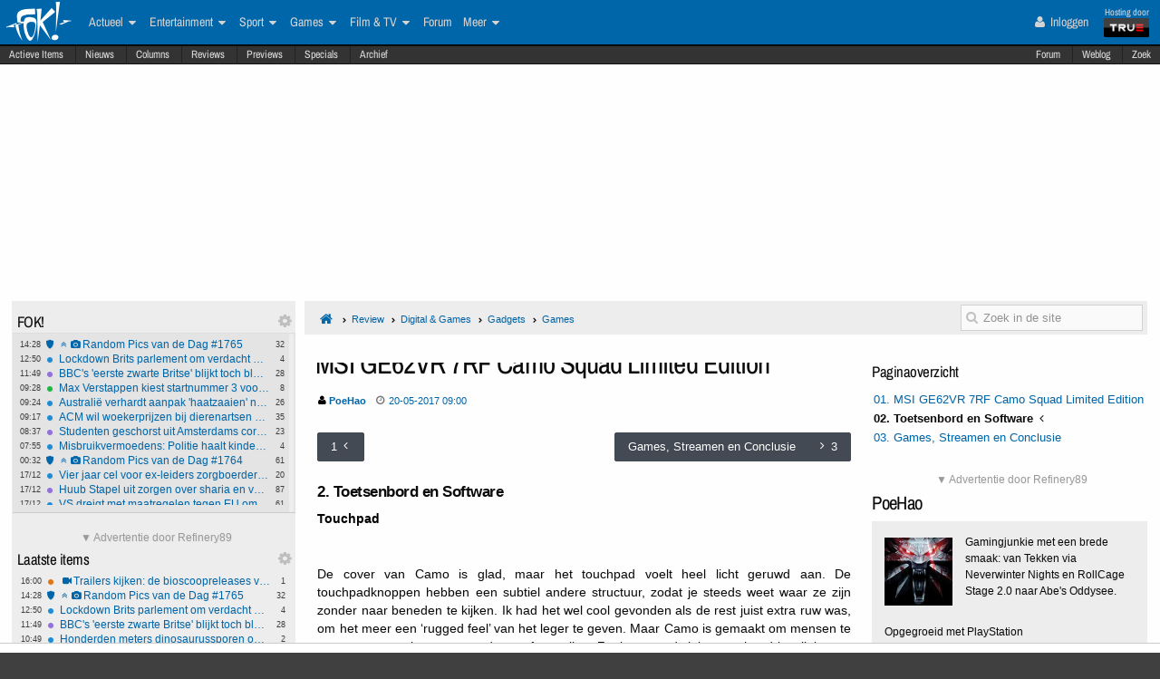

--- FILE ---
content_type: text/html; charset=ISO-8859-15
request_url: https://frontpage.fok.nl/review/766137/2/1/50/msi-ge62vr-7rf-camo-squad-limited-edition.html
body_size: 29218
content:
<!DOCTYPE html>  <!-- http://icomoon.io/app/ -->
<!--[if lt IE 7 ]> <html lang="nl" class="no-js ie6 "> <![endif]-->
<!--[if IE 7 ]>    <html lang="nl" class="no-js ie7 "> <![endif]-->
<!--[if IE 8 ]>    <html lang="nl" class="no-js ie8 "> <![endif]-->
<!--[if IE 9 ]>    <html lang="nl" class="no-js ie9 "> <![endif]-->
<!--[if (gt IE 9)|!(IE)]><!--> <html lang="nl" class="no-js "> <!--<![endif]-->
    <head>
            <meta name="viewport" content="width=device-width, initial-scale=1">
        <meta http-equiv="Content-Type" content="text/html; charset=ISO-8859-15" />
        <link rel="apple-touch-icon" sizes="180x180" href="/apple-touch-icon.png?v=bOR9YmkPQ7">
        <link rel="icon" type="image/png" sizes="32x32" href="/favicon-32x32.png?v=bOR9YmkPQ7">
        <link rel="icon" type="image/png" sizes="16x16" href="/favicon-16x16.png?v=bOR9YmkPQ7">
        <link rel="manifest" href="/site.webmanifest?v=bOR9YmkPQ7">
        <link rel="mask-icon" href="/safari-pinned-tab.svg?v=bOR9YmkPQ7" color="#2f9df9">
        <link rel="shortcut icon" href="/favicon.ico?v=bOR9YmkPQ7">
        <meta name="msapplication-TileColor" content="#75ae00">
        <meta name="msapplication-TileImage" content="/mstile-144x144.png?v=bOR9YmkPQ7">
        <meta name="theme-color" content="#0066aa">
        <title>MSI GE62VR 7RF Camo Squad Limited Edition / Reviews | FOK.nl</title>

                    <link rel="canonical" href="https://frontpage.fok.nl/review/766137/1/1/50/msi-ge62vr-7rf-camo-squad-limited-edition.html">
                <!-- Open Graph -->
	<meta property="og:title" content="MSI GE62VR 7RF Camo Squad Limited Edition" />
	<meta property="og:type" content="article" />
	<meta property="og:image" content="https://i.fokzine.net/upload/17/05/170519_413203_CAMO_NB_800_635.png" />
	<meta property="og:image" content="https://i.fokzine.net/upload/17/05/170519_413203_camo_gift_800_516.png" />
	<meta property="og:image" content="https://fokstatic.nl/upload/12/12/121215_725_blue1dropshadow2.jpg" />
	<meta property="og:image:width" content="250" />
	<meta property="og:image:height" content="250" />
	<meta property="og:url" content="https://frontpage.fok.nl/review/766137/1/1/50/msi-ge62vr-7rf-camo-squad-limited-edition.html" />
	<meta property="og:site_name" content="FOK!" />
	<meta property="fb:admins" content="1022489465" />
	<meta property="og:description" content="Touchpad" />

        <!-- Twitter Cards -->
	<meta property="twitter:card" content="summary_large_image" />
	<meta property="twitter:title" content="MSI GE62VR 7RF Camo Squad Limited Edition" />
	<meta property="twitter:description" content="Touchpad" />
	<meta property="twitter:image" content="https://i.fokzine.net/upload/17/05/170519_413203_CAMO_NB_800_635.png" />
	<meta property="twitter:site" content="@foknieuws" />


        <meta name="google-site-verification" content="2BGYU9USFmZTSIQG2fEJ1YLCZXHQcSGPI5P6vcxw4AM" />
        <meta name="description" content="Touchpad">

		<style>
		html, body, div, span, object, iframe,
		h1, h2, h3, h4, h5, h6, p, blockquote, pre,
		address, cite, code,
		em, img, ins,
		b, i,
		dl, dt, dd, ol, ul, li,
		fieldset, form, label, legend,
		table, caption, tbody, tfoot, thead, tr, th, td,
		article, aside,
		footer, header, hgroup, menu, nav, section, summary,
		time {
			margin:0;
  			padding:0;
			border:0;
			outline:0;
			font-size:100%;
			vertical-align:baseline;
			background:transparent;
			-webkit-box-sizing:border-box;
			-moz-box-sizing:border-box;
			box-sizing:border-box;
		}
		body{
			width:100%;
			overflow-x:hidden;
			margin-top:33px;
			padding-bottom:90px;
		}
		a{ text-decoration:none; }
		article, aside, details, figcaption, figure,
		footer, header, hgroup, menu, nav, section {
    		display:block;
		}
                    .cookieRequired a {
    font-size: 9px;
    color: #6c6f71;
}
.cookieRequired .cookieButton {
    padding: 14px 24px;
    display: block;
    margin: 24px auto;
    font-weight: bold;
    font-size: 20px;
    color:#e4e6e3;
    background-color: #1d7a15;
    border: 1px dotted #0eab0f;
    cursor: pointer;
    text-align:center;
}
.cookieRequired {
	text-align:center;
    padding: 50px 14px;
    background-color: #2c2f31;
    color:#91b7d3;
    font-size: 13px;
    font-weight: bold;
}
.vtitle {
    max-width: 394px;
    width: 349px;
    display: block;
    background-color: #fdfdfe;
    border: 1px solid #2c2f31;
    padding: 4px;
    border-top: 0;
    margin-top: -24px;
}
        		</style>



                    <link rel="stylesheet" href="https://fokstatic.nl/fp/fp2014/css/6c3ab08.css?1.13.100" />
        
                            <script type="text/javascript">var FOK_UBI = {"nsfw":0};</script>            <script async src="https://tags.refinery89.com/v2/foknl.js"></script>
                <!-- Google tag (gtag.js) -->
<script async src="https://www.googletagmanager.com/gtag/js?id=AW-732671669"></script>
<script>
  window.dataLayer = window.dataLayer || [];
  function gtag(){dataLayer.push(arguments);}
  gtag('js', new Date());

  gtag('config', 'AW-732671669');
</script>    </head>

    <body id="body" class="blue" ng-app="fok">
				<div id="menuFiller"></div>
		<div class="subNavMenuHolder"></div>

        <div id="pageWrapper">

				<div class="subNavMenu">
					<span class="floatright">
					    						<a href="http://forum.fok.nl/" target="_blank">Forum</a>
						<a href="/weblog" target="_blank" data-item="weblog">Weblog</a>
											<a href="https://mycroft.fok.nl/" target="_blank" data-item="zoek">Zoek</a>
					</span>
										<a href="/active" data-item="active">Actieve Items</a>
					<a href="/nieuws" data-item="nieuws">Nieuws</a>
					<a href="/column" data-item="columns">Columns</a>
					<a href="/review" data-item="reviews">Reviews</a>
					<a href="/preview" data-item="previews">Previews</a>
					<a href="/special" data-item="specials">Specials</a>
					<a href="/all/archief/2025/12/18" data-item="archief">Archief</a>
				</div>

            <nav id="menuWrapper">
            	<ul id="mobileMegaMenu">
					<a href="#navmenu" id="navMenuLink"><i class="icon-navicon" id="navCallButton"></i></a>

                	<li class="top floatright" id="mobilemenu_user">
													<a href="/user/login"><i class="icon-user"></i> Inloggen</a>&nbsp;
											</li>

					<li id="jGrowl-toggler-mobile" class="top floatright"></li>

					<a href="#utmenu" id="utMenuLink"><i class="icon-navicon" id="trackerCallButton"></i></a>
                    <li><a href="/" class="icon-foklogo"><span class="fokUrl noDisplay">fok.nl</span></a></li>
				</ul>
            <div id="wrapMenu">
                <ul id="megaMenu" class="nativeScroll">
					<li>
                		<a class="trueTop" href="http://www.true.nl" title="Hosting by True" target="_blank"><span class="hostingdoor">Hosting door<br></span><img src="//fokstatic.nl/true60x25.png" class="trueLogoTop" alt="hosted by True"/></a>
					</li>

                	<li class="top floatright" id="megamenu_user">
													<a href="/user/login"><i class="icon-user"></i> Inloggen</a>&nbsp;
											</li>

					<li id="jGrowl-toggler" class="top floatright"></li>

                	                    

                    <li><a href="/" class="icon-foklogo"><span class="fokUrl noDisplay">fok.nl</span></a></li>


                    <li class="top" id="megamenu_actueel"><a href="https://frontpage.fok.nl/actueel">Actueel <i class="icon-caret-down"></i></a><ul class="sub"><li ><a href="https://frontpage.fok.nl/nederland">Nederland</a></li><li ><a href="https://frontpage.fok.nl/internationaal">Internationaal</a></li><li ><a href="https://frontpage.fok.nl/economie">Economie</a></li><li ><a href="https://frontpage.fok.nl/politiek">Politiek</a></li><li ><a href="https://frontpage.fok.nl/digital-games">Tech</a></li><li ><a href="https://frontpage.fok.nl/showbiz">Showbiz en Gossip</a></li><li ><a href="https://frontpage.fok.nl/opmerkelijk">Opmerkelijk</a></li></ul></li><li class="top" id="megamenu_entertainment"><a href="https://frontpage.fok.nl/entertainment">Entertainment <i class="icon-caret-down"></i></a><ul class="sub"><li ><a href="https://frontpage.fok.nl/showbiz">Showbiz en Gossip</a></li><li ><a href="https://frontpage.fok.nl/muziek">Muziek</a></li><li ><a href="https://frontpage.fok.nl/bioscoop-film">Film</a></li><li ><a href="https://frontpage.fok.nl/televisie">Televisie</a></li><li ><a href="https://frontpage.fok.nl/media-cultuur">Media &amp; Cultuur</a></li><li ><a href="https://frontpage.fok.nl/bioscoopagenda">Bioscoopagenda</a></li></ul></li><li class="top" id="megamenu_sport"><a href="https://frontpage.fok.nl/sport">Sport <i class="icon-caret-down"></i></a><ul class="sub"><li ><a href="https://frontpage.fok.nl/voetbal">Voetbal</a></li><li ><a href="https://frontpage.fok.nl/formule1">Formule 1</a></li><li ><a href="https://frontpage.fok.nl/autosport">Autosport</a></li><li ><a href="https://frontpage.fok.nl/tennis">Tennis</a></li><li ><a href="https://frontpage.fok.nl/wielrennen">Wielrennen</a></li><li ><a href="https://frontpage.fok.nl/schaatsen">Schaatsen</a></li><li ><a href="https://frontpage.fok.nl/wintersporten">Wintersporten</a></li><li ><a>Managerspelen <i class="icon-caret-down"></i></a><ul class="sub"><li ><a href="https://managers.fok.nl/voetbal/2025-2026">Voetbalmanager</a></li><li ><a href="http://managers.fok.nl/f1/f1-2025">Formule 1-manager</a></li></ul></li></ul></li><li class="top" id="megamenu_games"><a href="https://frontpage.fok.nl/games">Games <i class="icon-caret-down"></i></a><ul class="sub"><li ><a href="https://frontpage.fok.nl/pc">PC</a></li><li ><a href="https://frontpage.fok.nl/playstation-4">Playstation 4</a></li><li ><a href="https://frontpage.fok.nl/xbox-one">Xbox One</a></li><li ><a href="https://frontpage.fok.nl/nintendo-switch">Nintendo Switch</a></li><li ><a href="https://frontpage.fok.nl/xbox-series-x">Xbox Series X|S</a></li><li ><a href="https://frontpage.fok.nl/playstation-5">PlayStation 5</a></li></ul></li><li class="top" id="megamenu_filmtv"><a href="https://frontpage.fok.nl/film">Film &amp; TV <i class="icon-caret-down"></i></a><ul class="sub"><li ><a href="https://frontpage.fok.nl/bioscoop-film">Film</a></li><li ><a href="https://frontpage.fok.nl/televisie">Televisie</a></li><li ><a href="https://frontpage.fok.nl/trailers">Trailers en Videos</a></li><li ><a href="https://frontpage.fok.nl/bioscoopagenda">Bioscoopagenda</a></li></ul></li><li class="top" id="megamenu_forum"><a href="http://forum.fok.nl">Forum</a></li><li class="top" id="megamenu_meer"><a>Meer <i class="icon-caret-down"></i></a><ul class="sub"><li ><a href="https://frontpage.fok.nl/weblog">Weblog</a></li><li ><a href="http://fotoboek.fok.nl">Fotoboek</a></li><li ><a href="https://frontpage.fok.nl/prijsvraag">Prijsvragen</a></li><li ><a href="https://frontpage.fok.nl/report">Contact</a></li><li ><a href="https://frontpage.fok.nl/page/124628/1/1/100/contactgegevens.html">Colofon</a></li><li ><a href="http://forum.fok.nl/fb">Feedback</a></li><li ><a href="https://frontpage.fok.nl/submit/form">Tip de redactie</a></li></ul></li>                </ul>
			</div>
            </nav>

            
              <div style="min-height:250px;" class="r89-desktop-billboard-atf"></div>
      
			<div id="trackerSidebarWrapper">
            	<div id="trackerSidebar" class="nativeScroll">
                	<div class="trackerHeader hasHidden">
    FOK!    <div class="gears hidden floatright">
                                	<i class="icon-gear trackerSettings toggle" data-target="#trackerSettings_sticky"></i>

    </div>
   	<div id="trackerSettings_sticky" class="popupSettings noDisplay">
		<div class="h4">FOK!</div>
		<div class="error noDisplay"></div>
		<div class="smallFont settingsMain">
					<input type="checkbox" data-scroll="1" checked="checked"  name="scroll_sticky" id="scroll_sticky" value="1"/><label for="scroll_sticky">Scrollbar gebruiken</label>
				<br />
			<input type="text" data-tracker="sticky" class="utSlider" data-slider-snap="true" data-slider="true" data-slider-range="8,21" data-slider-step="1" value="12"/>
			<br /><button onclick="setTracker('sticky')" class="button">opslaan</button>
		</div>
	 		</div>
</div>

<div data-min="8" data-std="12" data-max="21" data-cur="12"
		class="tracker normaltracker scrollbar-outer hasHidden tracker_sticky"
			>
    <ul>
        <li class="" data-categories="actueel" data-contenttype="special"><a class="ut_icon icon-special" href="https://frontpage.fok.nl/special/887536/1/1/50/random-pics-van-de-dag-1765.html" title="Special: Random Pics van de Dag #1765 (33904 views)"><span class="comments">32</span><span class="time">14:28</span><i class="icon-angle-double-up"></i><i class="icon-camera"></i>Random Pics van de Dag #1765</a></li><li class="" data-categories="actueel" data-contenttype="nieuws"><a class="ut_icon icon-nieuws" href="https://frontpage.fok.nl/nieuws/887548/1/1/50/lockdown-brits-parlement-om-verdacht-pakketje-explosievenrobot-vindt-inhoud.html" title="Lockdown Brits parlement om verdacht pakketje, explosievenrobot vindt inhoud (542 views)"><span class="comments">4</span><span class="time">12:50</span>Lockdown Brits parlement om verdacht pakketje, explosievenrobot vindt inhoud</a></li><li class="" data-categories="actueel entertainment" data-contenttype="nieuws"><a class="ut_icon icon-nieuws" href="https://frontpage.fok.nl/nieuws/887547/1/1/50/bbc-s-eerste-zwarte-britse-blijkt-toch-blank-te-zijn-geweest.html" title="BBC&#039;s &#039;eerste zwarte Britse&#039; blijkt toch blank te zijn geweest (1345 views)"><span class="comments">28</span><span class="time">11:49</span>BBC&#039;s &#039;eerste zwarte Britse&#039; blijkt toch blank te zijn geweest</a></li><li class="" data-categories="actueel sport" data-contenttype="nieuws"><a class="ut_icon icon-nieuws" href="https://frontpage.fok.nl/nieuws/887542/1/1/50/max-verstappen-kiest-startnummer-3-voor-seizoen-2026.html" title="Max Verstappen kiest startnummer 3 voor seizoen 2026 (769 views)"><span class="comments">8</span><span class="time">09:28</span>Max Verstappen kiest startnummer 3 voor seizoen 2026</a></li><li class="" data-categories="actueel" data-contenttype="nieuws"><a class="ut_icon icon-nieuws" href="https://frontpage.fok.nl/nieuws/887541/1/1/50/australie-verhardt-aanpak-haatzaaien-na-antisemitische-moordpartij-bondi-beach.html" title="Australië verhardt aanpak &#039;haatzaaien&#039; na antisemitische moordpartij Bondi Beach (600 views)"><span class="comments">26</span><span class="time">09:24</span>Australië verhardt aanpak &#039;haatzaaien&#039; na antisemitische moordpartij Bondi Beach</a></li><li class="" data-categories="actueel" data-contenttype="nieuws"><a class="ut_icon icon-nieuws" href="https://frontpage.fok.nl/nieuws/887540/1/1/50/acm-wil-woekerprijzen-bij-dierenartsen-aanpakken.html" title="ACM wil woekerprijzen bij dierenartsen aanpakken (683 views)"><span class="comments">35</span><span class="time">09:17</span>ACM wil woekerprijzen bij dierenartsen aanpakken</a></li><li class="" data-categories="actueel entertainment" data-contenttype="nieuws"><a class="ut_icon icon-nieuws" href="https://frontpage.fok.nl/nieuws/887539/1/1/50/studenten-geschorst-uit-amsterdams-corps-na-seksgedichten-over-studentes.html" title="Studenten geschorst uit Amsterdams corps na seksgedichten over studentes (846 views)"><span class="comments">23</span><span class="time">08:37</span>Studenten geschorst uit Amsterdams corps na seksgedichten over studentes</a></li><li class="" data-categories="actueel" data-contenttype="nieuws"><a class="ut_icon icon-nieuws" href="https://frontpage.fok.nl/nieuws/887537/1/1/50/misbruikvermoedens-politie-haalt-kinderen-uit-gezinshuis-zuid-holland.html" title="Misbruikvermoedens: Politie haalt kinderen uit gezinshuis Zuid-Holland (585 views)"><span class="comments">4</span><span class="time">07:55</span>Misbruikvermoedens: Politie haalt kinderen uit gezinshuis Zuid-Holland</a></li><li class="" data-categories="actueel" data-contenttype="special"><a class="ut_icon icon-special" href="https://frontpage.fok.nl/special/887506/1/1/50/random-pics-van-de-dag-1764.html" title="Special: Random Pics van de Dag #1764 (58661 views)"><span class="comments">61</span><span class="time">00:32</span><i class="icon-angle-double-up"></i><i class="icon-camera"></i>Random Pics van de Dag #1764</a></li><li class="" data-categories="actueel" data-contenttype="nieuws"><a class="ut_icon icon-nieuws" href="https://frontpage.fok.nl/nieuws/887524/1/1/50/vier-jaar-cel-voor-ex-leiders-zorgboerderij-wedde-na-mishandeling-clienten.html" title="Vier jaar cel voor ex-leiders zorgboerderij Wedde na mishandeling cliënten (669 views)"><span class="comments">20</span><span class="time">17/12</span>Vier jaar cel voor ex-leiders zorgboerderij Wedde na mishandeling cliënten</a></li><li class="" data-categories="actueel entertainment" data-contenttype="nieuws"><a class="ut_icon icon-nieuws" href="https://frontpage.fok.nl/nieuws/887523/1/1/50/huub-stapel-uit-zorgen-over-sharia-en-vaccinatie-in-openhartig-interview.html" title="Huub Stapel uit zorgen over sharia en vaccinatie in openhartig interview (2514 views)"><span class="comments">87</span><span class="time">17/12</span>Huub Stapel uit zorgen over sharia en vaccinatie in openhartig interview</a></li><li class="" data-categories="actueel" data-contenttype="nieuws"><a class="ut_icon icon-nieuws" href="https://frontpage.fok.nl/nieuws/887516/1/1/50/vs-dreigt-met-maatregelen-tegen-eu-om-discriminerende-techregels.html" title="VS dreigt met maatregelen tegen EU om discriminerende techregels (1696 views)"><span class="comments">61</span><span class="time">17/12</span>VS dreigt met maatregelen tegen EU om discriminerende techregels</a></li><li class="" data-categories="actueel" data-contenttype="nieuws"><a class="ut_icon icon-nieuws" href="https://frontpage.fok.nl/nieuws/887514/1/1/50/vs-kondigt-blokkade-gesanctioneerde-olietankers-venezuela-aan.html" title="VS kondigt blokkade gesanctioneerde olietankers Venezuela aan (711 views)"><span class="comments">29</span><span class="time">17/12</span>VS kondigt blokkade gesanctioneerde olietankers Venezuela aan</a></li><li class="" data-categories="actueel" data-contenttype="nieuws"><a class="ut_icon icon-nieuws" href="https://frontpage.fok.nl/nieuws/887513/1/1/50/armoede-in-nederland-stijgt-voor-het-eerst-in-vijf-jaar-vooral-onder-werkenden.html" title="Armoede in Nederland stijgt voor het eerst in vijf jaar, vooral onder werkenden (1067 views)"><span class="comments">41</span><span class="time">17/12</span>Armoede in Nederland stijgt voor het eerst in vijf jaar, vooral onder werkenden</a></li><li class="" data-categories="actueel" data-contenttype="nieuws"><a class="ut_icon icon-nieuws" href="https://frontpage.fok.nl/nieuws/887512/1/1/50/jihadistische-syrier-opgepakt-in-azc-dronten-wegens-plannen-terreuraanslag.html" title="Jihadistische Syriër opgepakt in azc Dronten wegens plannen terreuraanslag (1060 views)"><span class="comments">35</span><span class="time">17/12</span>Jihadistische Syriër opgepakt in azc Dronten wegens plannen terreuraanslag</a></li><li class="" data-categories="actueel entertainment" data-contenttype="nieuws"><a class="ut_icon icon-nieuws" href="https://frontpage.fok.nl/nieuws/887511/1/1/50/hackers-eisen-losgeld-voor-gestolen-pornhub-gegevens-van-miljoenen-gebruikers.html" title="Hackers eisen losgeld voor gestolen Pornhub-gegevens van miljoenen gebruikers (1301 views)"><span class="comments">42</span><span class="time">17/12</span>Hackers eisen losgeld voor gestolen Pornhub-gegevens van miljoenen gebruikers</a></li><li class="" data-categories="actueel" data-contenttype="nieuws"><a class="ut_icon icon-nieuws" href="https://frontpage.fok.nl/nieuws/887510/1/1/50/eu-zet-streep-door-verbod-op-verbrandingsmotoren.html" title="EU zet streep door verbod op verbrandingsmotoren (936 views)"><span class="comments">25</span><span class="time">17/12</span>EU zet streep door verbod op verbrandingsmotoren</a></li><li class="" data-categories="actueel" data-contenttype="nieuws"><a class="ut_icon icon-nieuws" href="https://frontpage.fok.nl/nieuws/887509/1/1/50/tot-zes-jaar-cel-geeist-tegen-viertal-dat-vrouw-maandenlang-verkrachtte-en-uitbuitte.html" title="Tot zes jaar cel geëist tegen viertal dat vrouw maandenlang verkrachtte en uitbuitte (1345 views)"><span class="comments">21</span><span class="time">17/12</span>Tot zes jaar cel geëist tegen viertal dat vrouw maandenlang verkrachtte en uitbuitte</a></li><li class="" data-categories="actueel entertainment" data-contenttype="nieuws"><a class="ut_icon icon-nieuws" href="https://frontpage.fok.nl/nieuws/887508/1/1/50/nick-reiner-aangeklaagd-voor-moord-op-beroemde-ouders-rob-en-michele-reiner.html" title="Nick Reiner aangeklaagd voor moord op beroemde ouders Rob en Michele Reiner (623 views)"><span class="comments">4</span><span class="time">17/12</span>Nick Reiner aangeklaagd voor moord op beroemde ouders Rob en Michele Reiner</a></li><li class="" data-categories="actueel entertainment" data-contenttype="nieuws"><a class="ut_icon icon-nieuws" href="https://frontpage.fok.nl/nieuws/887507/1/1/50/trump-schoffeert-rob-reiner-na-zijn-moord.html" title="Trump schoffeert Rob Reiner na zijn moord (1668 views)"><span class="comments">43</span><span class="time">17/12</span>Trump schoffeert Rob Reiner na zijn moord</a></li><li class="" data-categories="actueel" data-contenttype="special"><a class="ut_icon icon-special" href="https://frontpage.fok.nl/special/887479/1/1/50/random-pics-van-de-dag-1763.html" title="Special: Random Pics van de Dag #1763 (58685 views)"><span class="comments">24</span><span class="time">17/12</span><i class="icon-angle-double-up"></i><i class="icon-camera"></i>Random Pics van de Dag #1763</a></li>    </ul>
</div>
<div class="trackerHeader hasHidden">
    Laatste items    <div class="gears hidden floatright">
                                	<i class="icon-gear trackerSettings toggle" data-target="#trackerSettings_laatste_items"></i>

    </div>
   	<div id="trackerSettings_laatste_items" class="popupSettings noDisplay">
		<div class="h4">Laatste items</div>
		<div class="error noDisplay"></div>
		<div class="smallFont settingsMain">
				<div class="customTrackerCats">
			<div class="ut_catSelectTitle">Toon berichten uit deze thema's</div>
			<div class="two-columns">
				<input type="checkbox" id="c_act" name="c_actueel" value="1"
					 checked="checked"				/><label for="c_act">Actueel</label><br />
				<input type="checkbox" id="c_ent" name="c_entertainment" value="1"
					 checked="checked"				/><label for="c_ent">Entertainment</label><br />
				<input type="checkbox" id="c_spo" name="c_sport" value="1"
					 checked="checked"				/><label for="c_spo">Sport</label><br />
				<input type="checkbox" id="c_fil" name="c_film" value="1"
					 checked="checked"				/><label for="c_fil">Film &amp; Tv</label><br />
				<input type="checkbox" id="c_gam" name="c_games" value="1"
					 checked="checked"				/><label for="c_gam">Games</label><br />
			</div>
		</div>
		<div class="customTrackerTypes">
			<div class="ut_catSelectTitle">Toon berichten van deze types</div>
			<div class="two-columns">
				<input type="checkbox" id="t_web" name="t_weblog" value="1"
					 checked="checked"				/><label for="t_web">Weblog</label><br />
				<input type="checkbox" id="t_col" name="t_column" value="1"
					 checked="checked"				/><label for="t_col">Column</label><br />
				<input type="checkbox" id="t_pre" name="t_preview" value="1"
					 checked="checked"				/><label for="t_pre">(P)review</label><br />
				<input type="checkbox" id="t_spe" name="t_special" value="1"
					 checked="checked"				/><label for="t_spe">Special</label><br />
				<input type="checkbox" id="t_pol" name="t_poll" value="1"
					 checked="checked"				/><label for="t_pol">Poll</label><br />

			</div>
		</div>
					<input type="checkbox" data-scroll="1" checked="checked"  name="scroll_laatste_items" id="scroll_laatste_items" value="1"/><label for="scroll_laatste_items">Scrollbar gebruiken</label>
				<br />
			<input type="text" data-tracker="laatste_items" class="utSlider" data-slider-snap="true" data-slider="true" data-slider-range="5,50" data-slider-step="1" value="21"/>
			<br /><button onclick="setTracker('laatste_items')" class="button">opslaan</button>
		</div>
	 		</div>
</div>

<div data-min="5" data-std="21" data-max="50" data-cur="21"
		class="tracker bigtracker scrollbar-outer hasHidden tracker_laatste_items"
			>
    <ul>
        <li class="" data-categories="film entertainment" data-contenttype="nieuws"><a class="ut_icon icon-nieuws" href="https://frontpage.fok.nl/nieuws/887522/1/1/50/trailers-kijken-de-bioscoopreleases-van-week-51.html" title="Trailers kijken: de bioscoopreleases van week 51 (85 views)"><span class="comments">1</span><span class="time">16:00</span><i class="icon-video-camera"></i>Trailers kijken: de bioscoopreleases van week 51</a></li><li class="" data-categories="actueel" data-contenttype="special"><a class="ut_icon icon-special" href="https://frontpage.fok.nl/special/887536/1/1/50/random-pics-van-de-dag-1765.html" title="Special: Random Pics van de Dag #1765 (33904 views)"><span class="comments">32</span><span class="time">14:28</span><i class="icon-angle-double-up"></i><i class="icon-camera"></i>Random Pics van de Dag #1765</a></li><li class="" data-categories="actueel" data-contenttype="nieuws"><a class="ut_icon icon-nieuws" href="https://frontpage.fok.nl/nieuws/887548/1/1/50/lockdown-brits-parlement-om-verdacht-pakketje-explosievenrobot-vindt-inhoud.html" title="Lockdown Brits parlement om verdacht pakketje, explosievenrobot vindt inhoud (542 views)"><span class="comments">4</span><span class="time">12:50</span>Lockdown Brits parlement om verdacht pakketje, explosievenrobot vindt inhoud</a></li><li class="" data-categories="actueel entertainment" data-contenttype="nieuws"><a class="ut_icon icon-nieuws" href="https://frontpage.fok.nl/nieuws/887547/1/1/50/bbc-s-eerste-zwarte-britse-blijkt-toch-blank-te-zijn-geweest.html" title="BBC&#039;s &#039;eerste zwarte Britse&#039; blijkt toch blank te zijn geweest (1345 views)"><span class="comments">28</span><span class="time">11:49</span>BBC&#039;s &#039;eerste zwarte Britse&#039; blijkt toch blank te zijn geweest</a></li><li class="" data-categories="actueel" data-contenttype="nieuws"><a class="ut_icon icon-nieuws" href="https://frontpage.fok.nl/nieuws/887546/1/1/50/honderden-meters-dinosaurussporen-ontdekt-in-italiaanse-alpen.html" title="Honderden meters dinosaurussporen ontdekt in Italiaanse Alpen (659 views)"><span class="comments">2</span><span class="time">10:49</span>Honderden meters dinosaurussporen ontdekt in Italiaanse Alpen</a></li><li class="" data-categories="actueel" data-contenttype="nieuws"><a class="ut_icon icon-nieuws" href="https://frontpage.fok.nl/nieuws/887545/1/1/50/vs-stuurt-het-grootste-wapenpakket-ooit-naar-taiwan-china-not-amused.html" title="VS stuurt het grootste wapenpakket ooit naar Taiwan, China &#039;not amused&#039;  (960 views)"><span class="comments">31</span><span class="time">10:41</span>VS stuurt het grootste wapenpakket ooit naar Taiwan, China &#039;not amused&#039;</a></li><li class="" data-categories="actueel" data-contenttype="nieuws"><a class="ut_icon icon-nieuws" href="https://frontpage.fok.nl/nieuws/887544/1/1/50/russische-grenswachten-staken-illegaal-de-grens-met-estland-over.html" title="Russische grenswachten staken illegaal de grens met Estland over (998 views)"><span class="comments">12</span><span class="time">10:29</span>Russische grenswachten staken illegaal de grens met Estland over</a></li><li class="" data-categories="actueel" data-contenttype="nieuws"><a class="ut_icon icon-nieuws" href="https://frontpage.fok.nl/nieuws/887543/1/1/50/trump-prijst-en-verdedigt-zichzelf-in-toespraak-tot-de-natie.html" title="Trump prijst en verdedigt zichzelf in toespraak tot de Natie  (804 views)"><span class="comments">15</span><span class="time">10:24</span>Trump prijst en verdedigt zichzelf in toespraak tot de Natie</a></li><li class="" data-categories="actueel sport" data-contenttype="nieuws"><a class="ut_icon icon-nieuws" href="https://frontpage.fok.nl/nieuws/887542/1/1/50/max-verstappen-kiest-startnummer-3-voor-seizoen-2026.html" title="Max Verstappen kiest startnummer 3 voor seizoen 2026 (769 views)"><span class="comments">8</span><span class="time">09:28</span>Max Verstappen kiest startnummer 3 voor seizoen 2026</a></li><li class="" data-categories="actueel" data-contenttype="nieuws"><a class="ut_icon icon-nieuws" href="https://frontpage.fok.nl/nieuws/887541/1/1/50/australie-verhardt-aanpak-haatzaaien-na-antisemitische-moordpartij-bondi-beach.html" title="Australië verhardt aanpak &#039;haatzaaien&#039; na antisemitische moordpartij Bondi Beach (600 views)"><span class="comments">26</span><span class="time">09:24</span>Australië verhardt aanpak &#039;haatzaaien&#039; na antisemitische moordpartij Bondi Beach</a></li><li class="" data-categories="actueel" data-contenttype="nieuws"><a class="ut_icon icon-nieuws" href="https://frontpage.fok.nl/nieuws/887540/1/1/50/acm-wil-woekerprijzen-bij-dierenartsen-aanpakken.html" title="ACM wil woekerprijzen bij dierenartsen aanpakken (683 views)"><span class="comments">35</span><span class="time">09:17</span>ACM wil woekerprijzen bij dierenartsen aanpakken</a></li><li class="" data-categories="actueel entertainment" data-contenttype="nieuws"><a class="ut_icon icon-nieuws" href="https://frontpage.fok.nl/nieuws/887539/1/1/50/studenten-geschorst-uit-amsterdams-corps-na-seksgedichten-over-studentes.html" title="Studenten geschorst uit Amsterdams corps na seksgedichten over studentes (846 views)"><span class="comments">23</span><span class="time">08:37</span>Studenten geschorst uit Amsterdams corps na seksgedichten over studentes</a></li><li class="" data-categories="actueel" data-contenttype="nieuws"><a class="ut_icon icon-nieuws" href="https://frontpage.fok.nl/nieuws/887529/1/1/50/europees-parlement-akkoord-met-deportatie-naar-landen-buiten-eu.html" title="Europees Parlement akkoord met deportatie naar landen buiten EU  (1241 views)"><span class="comments">23</span><span class="time">08:05</span><i class="icon-angle-double-up"></i>Europees Parlement akkoord met deportatie naar landen buiten EU</a></li><li class="" data-categories="actueel" data-contenttype="nieuws"><a class="ut_icon icon-nieuws" href="https://frontpage.fok.nl/nieuws/887538/1/1/50/asielzoeker-randt-minderjarig-meisje-aan-in-hardenberg-burgemeester-praat-met-azc.html" title="Asielzoeker randt minderjarig meisje aan in Hardenberg: Burgemeester praat met azc (1561 views)"><span class="comments">81</span><span class="time">08:02</span>Asielzoeker randt minderjarig meisje aan in Hardenberg: Burgemeester praat met azc</a></li><li class="" data-categories="actueel" data-contenttype="nieuws"><a class="ut_icon icon-nieuws" href="https://frontpage.fok.nl/nieuws/887537/1/1/50/misbruikvermoedens-politie-haalt-kinderen-uit-gezinshuis-zuid-holland.html" title="Misbruikvermoedens: Politie haalt kinderen uit gezinshuis Zuid-Holland (585 views)"><span class="comments">4</span><span class="time">07:55</span>Misbruikvermoedens: Politie haalt kinderen uit gezinshuis Zuid-Holland</a></li><li class="" data-categories="actueel" data-contenttype="special"><a class="ut_icon icon-special" href="https://frontpage.fok.nl/special/887506/1/1/50/random-pics-van-de-dag-1764.html" title="Special: Random Pics van de Dag #1764 (58661 views)"><span class="comments">61</span><span class="time">00:32</span><i class="icon-angle-double-up"></i><i class="icon-camera"></i>Random Pics van de Dag #1764</a></li><li class="" data-categories="actueel" data-contenttype="nieuws"><a class="ut_icon icon-nieuws" href="https://frontpage.fok.nl/nieuws/887535/1/1/50/poetin-noemt-europese-leiders-varkens.html" title="Poetin noemt Europese leiders &quot;varkens&quot; (2076 views)"><span class="comments">56</span><span class="time">21:54</span>Poetin noemt Europese leiders &quot;varkens&quot;</a></li><li class="" data-categories="actueel" data-contenttype="nieuws"><a class="ut_icon icon-nieuws" href="https://frontpage.fok.nl/nieuws/887534/1/1/50/geen-vervolging-agent-die-man-met-zwaard-neerschoot.html" title="Geen vervolging agent die man met zwaard neerschoot (851 views)"><span class="comments">8</span><span class="time">21:38</span>Geen vervolging agent die man met zwaard neerschoot</a></li><li class="" data-categories="actueel" data-contenttype="nieuws"><a class="ut_icon icon-nieuws" href="https://frontpage.fok.nl/nieuws/887533/1/1/50/halsema-wil-ander-soort-koningsdag-begrensde-feesten-en-minder-bezoekers-van-buiten.html" title="Halsema wil ander soort Koningsdag: begrensde feesten en minder bezoekers &#039;van buiten&#039; (1236 views)"><span class="comments">25</span><span class="time">21:35</span>Halsema wil ander soort Koningsdag: begrensde feesten en minder bezoekers &#039;van buiten&#039;</a></li><li class="" data-categories="actueel" data-contenttype="nieuws"><a class="ut_icon icon-nieuws" href="https://frontpage.fok.nl/nieuws/887531/1/1/50/europa-wereldwijd-op-tweede-plaats-qua-kwantumtechnologie-patenten.html" title="Europa wereldwijd op tweede plaats qua kwantumtechnologie-patenten (762 views)"><span class="comments">14</span><span class="time">21:30</span>Europa wereldwijd op tweede plaats qua kwantumtechnologie-patenten</a></li><li class="" data-categories="actueel" data-contenttype="nieuws"><a class="ut_icon icon-nieuws" href="https://frontpage.fok.nl/nieuws/887530/1/1/50/spanje-werkt-aan-opvangmogelijkheden-tijdens-extreme-hitte.html" title="Spanje werkt aan opvangmogelijkheden tijdens extreme hitte (597 views)"><span class="comments">1</span><span class="time">21:27</span>Spanje werkt aan opvangmogelijkheden tijdens extreme hitte</a></li><li class="" data-categories="games" data-contenttype="nieuws"><a class="ut_icon icon-nieuws" href="https://frontpage.fok.nl/nieuws/887528/1/1/50/vreemde-vogels-met-hun-stickies-in-sprint-city.html" title="Vreemde vogels met hun stickies in Sprint City  (326 views)"><span class="comments">0</span><span class="time">20:56</span>Vreemde vogels met hun stickies in Sprint City</a></li><li class="" data-categories="actueel" data-contenttype="nieuws"><a class="ut_icon icon-nieuws" href="https://frontpage.fok.nl/nieuws/887527/1/1/50/buck-rogers-overleden-82.html" title="&#039;Buck Rogers&#039; overleden (82) (1611 views)"><span class="comments">9</span><span class="time">19:56</span>&#039;Buck Rogers&#039; overleden (82)</a></li><li class="" data-categories="actueel" data-contenttype="nieuws"><a class="ut_icon icon-nieuws" href="https://frontpage.fok.nl/nieuws/887526/1/1/50/eerste-f35-voor-finse-luchtmacht-onthuld.html" title="Eerste F35 voor Finse luchtmacht onthuld (704 views)"><span class="comments">5</span><span class="time">19:51</span>Eerste F35 voor Finse luchtmacht onthuld</a></li><li class="" data-categories="actueel" data-contenttype="nieuws"><a class="ut_icon icon-nieuws" href="https://frontpage.fok.nl/nieuws/887524/1/1/50/vier-jaar-cel-voor-ex-leiders-zorgboerderij-wedde-na-mishandeling-clienten.html" title="Vier jaar cel voor ex-leiders zorgboerderij Wedde na mishandeling cliënten (669 views)"><span class="comments">20</span><span class="time">17/12</span>Vier jaar cel voor ex-leiders zorgboerderij Wedde na mishandeling cliënten</a></li><li class="" data-categories="actueel entertainment" data-contenttype="nieuws"><a class="ut_icon icon-nieuws" href="https://frontpage.fok.nl/nieuws/887523/1/1/50/huub-stapel-uit-zorgen-over-sharia-en-vaccinatie-in-openhartig-interview.html" title="Huub Stapel uit zorgen over sharia en vaccinatie in openhartig interview (2514 views)"><span class="comments">87</span><span class="time">17/12</span>Huub Stapel uit zorgen over sharia en vaccinatie in openhartig interview</a></li><li class="" data-categories="actueel" data-contenttype="nieuws"><a class="ut_icon icon-nieuws" href="https://frontpage.fok.nl/nieuws/887521/1/1/50/steenkoolverbruik-stijgt-wereldwijd-naar-een-recordhoogte.html" title="Steenkoolverbruik stijgt wereldwijd naar een recordhoogte (1229 views)"><span class="comments">47</span><span class="time">17/12</span>Steenkoolverbruik stijgt wereldwijd naar een recordhoogte</a></li><li class="" data-categories="actueel" data-contenttype="nieuws"><a class="ut_icon icon-nieuws" href="https://frontpage.fok.nl/nieuws/887520/1/1/50/chinese-techmiljardair-heeft-300-kinderen-een-dochter-moet-elon-musk-trouwen.html" title="Chinese techmiljardair heeft 300 kinderen, één dochter moet Elon Musk trouwen (1930 views)"><span class="comments">23</span><span class="time">17/12</span>Chinese techmiljardair heeft 300 kinderen, één dochter moet Elon Musk trouwen</a></li><li class="" data-categories="actueel" data-contenttype="nieuws"><a class="ut_icon icon-nieuws" href="https://frontpage.fok.nl/nieuws/887519/1/1/50/britse-inflatie-daalt-sterker-dan-verwacht.html" title="Britse inflatie daalt sterker dan verwacht (789 views)"><span class="comments">11</span><span class="time">17/12</span>Britse inflatie daalt sterker dan verwacht</a></li><li class="" data-categories="actueel" data-contenttype="nieuws"><a class="ut_icon icon-nieuws" href="https://frontpage.fok.nl/nieuws/887518/1/1/50/directeur-van-mortuarium-harvard-veroordeeld-voor-orgaanhandel.html" title="Directeur van mortuarium Harvard veroordeeld voor orgaanhandel (843 views)"><span class="comments">10</span><span class="time">17/12</span>Directeur van mortuarium Harvard veroordeeld voor orgaanhandel</a></li><li class="" data-categories="actueel" data-contenttype="nieuws"><a class="ut_icon icon-nieuws" href="https://frontpage.fok.nl/nieuws/887517/1/1/50/kenianen-uitgezet-wegens-hulp-aan-trumps-genocide-reddingsactie-blanken.html" title="Kenianen uitgezet wegens hulp aan Trumps &#039;genocide-reddingsactie&#039; blanken (1189 views)"><span class="comments">35</span><span class="time">17/12</span>Kenianen uitgezet wegens hulp aan Trumps &#039;genocide-reddingsactie&#039; blanken</a></li><li class="" data-categories="actueel" data-contenttype="nieuws"><a class="ut_icon icon-nieuws" href="https://frontpage.fok.nl/nieuws/887516/1/1/50/vs-dreigt-met-maatregelen-tegen-eu-om-discriminerende-techregels.html" title="VS dreigt met maatregelen tegen EU om discriminerende techregels (1696 views)"><span class="comments">61</span><span class="time">17/12</span>VS dreigt met maatregelen tegen EU om discriminerende techregels</a></li><li class="" data-categories="actueel" data-contenttype="nieuws"><a class="ut_icon icon-nieuws" href="https://frontpage.fok.nl/nieuws/887515/1/1/50/dader-aanslag-op-joden-in-sydney-aangeklaagd-voor-59-strafbare-feiten.html" title="Dader aanslag op Joden in Sydney aangeklaagd voor 59 strafbare feiten (895 views)"><span class="comments">22</span><span class="time">17/12</span>Dader aanslag op Joden in Sydney aangeklaagd voor 59 strafbare feiten</a></li><li class="" data-categories="actueel" data-contenttype="nieuws"><a class="ut_icon icon-nieuws" href="https://frontpage.fok.nl/nieuws/887514/1/1/50/vs-kondigt-blokkade-gesanctioneerde-olietankers-venezuela-aan.html" title="VS kondigt blokkade gesanctioneerde olietankers Venezuela aan (711 views)"><span class="comments">29</span><span class="time">17/12</span>VS kondigt blokkade gesanctioneerde olietankers Venezuela aan</a></li><li class="" data-categories="actueel" data-contenttype="nieuws"><a class="ut_icon icon-nieuws" href="https://frontpage.fok.nl/nieuws/887513/1/1/50/armoede-in-nederland-stijgt-voor-het-eerst-in-vijf-jaar-vooral-onder-werkenden.html" title="Armoede in Nederland stijgt voor het eerst in vijf jaar, vooral onder werkenden (1067 views)"><span class="comments">41</span><span class="time">17/12</span>Armoede in Nederland stijgt voor het eerst in vijf jaar, vooral onder werkenden</a></li><li class="" data-categories="actueel" data-contenttype="nieuws"><a class="ut_icon icon-nieuws" href="https://frontpage.fok.nl/nieuws/887512/1/1/50/jihadistische-syrier-opgepakt-in-azc-dronten-wegens-plannen-terreuraanslag.html" title="Jihadistische Syriër opgepakt in azc Dronten wegens plannen terreuraanslag (1060 views)"><span class="comments">35</span><span class="time">17/12</span>Jihadistische Syriër opgepakt in azc Dronten wegens plannen terreuraanslag</a></li><li class="" data-categories="actueel entertainment" data-contenttype="nieuws"><a class="ut_icon icon-nieuws" href="https://frontpage.fok.nl/nieuws/887511/1/1/50/hackers-eisen-losgeld-voor-gestolen-pornhub-gegevens-van-miljoenen-gebruikers.html" title="Hackers eisen losgeld voor gestolen Pornhub-gegevens van miljoenen gebruikers (1301 views)"><span class="comments">42</span><span class="time">17/12</span>Hackers eisen losgeld voor gestolen Pornhub-gegevens van miljoenen gebruikers</a></li><li class="" data-categories="actueel" data-contenttype="nieuws"><a class="ut_icon icon-nieuws" href="https://frontpage.fok.nl/nieuws/887510/1/1/50/eu-zet-streep-door-verbod-op-verbrandingsmotoren.html" title="EU zet streep door verbod op verbrandingsmotoren (936 views)"><span class="comments">25</span><span class="time">17/12</span>EU zet streep door verbod op verbrandingsmotoren</a></li><li class="" data-categories="actueel" data-contenttype="nieuws"><a class="ut_icon icon-nieuws" href="https://frontpage.fok.nl/nieuws/887509/1/1/50/tot-zes-jaar-cel-geeist-tegen-viertal-dat-vrouw-maandenlang-verkrachtte-en-uitbuitte.html" title="Tot zes jaar cel geëist tegen viertal dat vrouw maandenlang verkrachtte en uitbuitte (1345 views)"><span class="comments">21</span><span class="time">17/12</span>Tot zes jaar cel geëist tegen viertal dat vrouw maandenlang verkrachtte en uitbuitte</a></li><li class="" data-categories="actueel entertainment" data-contenttype="nieuws"><a class="ut_icon icon-nieuws" href="https://frontpage.fok.nl/nieuws/887508/1/1/50/nick-reiner-aangeklaagd-voor-moord-op-beroemde-ouders-rob-en-michele-reiner.html" title="Nick Reiner aangeklaagd voor moord op beroemde ouders Rob en Michele Reiner (623 views)"><span class="comments">4</span><span class="time">17/12</span>Nick Reiner aangeklaagd voor moord op beroemde ouders Rob en Michele Reiner</a></li><li class="" data-categories="actueel entertainment" data-contenttype="nieuws"><a class="ut_icon icon-nieuws" href="https://frontpage.fok.nl/nieuws/887507/1/1/50/trump-schoffeert-rob-reiner-na-zijn-moord.html" title="Trump schoffeert Rob Reiner na zijn moord (1668 views)"><span class="comments">43</span><span class="time">17/12</span>Trump schoffeert Rob Reiner na zijn moord</a></li><li class="" data-categories="actueel" data-contenttype="special"><a class="ut_icon icon-special" href="https://frontpage.fok.nl/special/887479/1/1/50/random-pics-van-de-dag-1763.html" title="Special: Random Pics van de Dag #1763 (58685 views)"><span class="comments">24</span><span class="time">17/12</span><i class="icon-angle-double-up"></i><i class="icon-camera"></i>Random Pics van de Dag #1763</a></li><li class="" data-categories="actueel" data-contenttype="nieuws"><a class="ut_icon icon-nieuws" href="https://frontpage.fok.nl/nieuws/887505/1/1/50/hulp-voor-werkenden-die-leven-rond-de-armoedegrens.html" title="Hulp voor werkenden die leven rond de armoedegrens (1252 views)"><span class="comments">30</span><span class="time">16/12</span>Hulp voor werkenden die leven rond de armoedegrens</a></li><li class="" data-categories="actueel" data-contenttype="nieuws"><a class="ut_icon icon-nieuws" href="https://frontpage.fok.nl/nieuws/887504/1/1/50/halsema-vraagt-ouders-om-hulp-in-strijd-tegen-vuurwerkoverlast-praat-met-je-kinderen.html" title="Halsema vraagt ouders om hulp in strijd tegen vuurwerkoverlast: &#039;Praat met je kinderen&#039;  (1300 views)"><span class="comments">49</span><span class="time">16/12</span>Halsema vraagt ouders om hulp in strijd tegen vuurwerkoverlast: &#039;Praat met je kinderen&#039;</a></li><li class="" data-categories="actueel" data-contenttype="nieuws"><a class="ut_icon icon-nieuws" href="https://frontpage.fok.nl/nieuws/887503/1/1/50/54-procent-nederlanders-weet-niet-wat-hun-internetabonnement-kost.html" title="54% Nederlanders weet niet wat hun internetabonnement kost (1465 views)"><span class="comments">21</span><span class="time">16/12</span>54% Nederlanders weet niet wat hun internetabonnement kost</a></li><li class="" data-categories="actueel" data-contenttype="nieuws"><a class="ut_icon icon-nieuws" href="https://frontpage.fok.nl/nieuws/887502/1/1/50/geen-vervolging-ziekenhuis-na-overlijden-patientje-3-door-fout-anesthesie.html" title="Geen vervolging ziekenhuis na overlijden patiëntje (3) door fout anesthesie  (1039 views)"><span class="comments">11</span><span class="time">16/12</span>Geen vervolging ziekenhuis na overlijden patiëntje (3) door fout anesthesie</a></li><li class="" data-categories="actueel" data-contenttype="nieuws"><a class="ut_icon icon-nieuws" href="https://frontpage.fok.nl/nieuws/887501/1/1/50/tegen-2100-in-de-alpen-nog-maar-3-procent-van-huidige-gletsjers-over.html" title="Tegen 2100 in de Alpen nog maar 3% van huidige gletsjers over (916 views)"><span class="comments">19</span><span class="time">16/12</span>Tegen 2100 in de Alpen nog maar 3% van huidige gletsjers over</a></li><li class="" data-categories="actueel" data-contenttype="nieuws"><a class="ut_icon icon-nieuws" href="https://frontpage.fok.nl/nieuws/887500/1/1/50/eu-wil-onbeperkt-gebruik-glyfosaat-en-andere-bestrijdingsmiddelen-toestaan.html" title="EU wil onbeperkt gebruik glyfosaat en andere bestrijdingsmiddelen toestaan (1478 views)"><span class="comments">28</span><span class="time">16/12</span>EU wil onbeperkt gebruik glyfosaat en andere bestrijdingsmiddelen toestaan</a></li><li class="" data-categories="actueel" data-contenttype="nieuws"><a class="ut_icon icon-nieuws" href="https://frontpage.fok.nl/nieuws/887499/1/1/50/rusland-wijst-territoriale-concessies-en-vredesmacht-oekraine-af.html" title="Rusland wijst territoriale concessies en vredesmacht Oekraïne af (1381 views)"><span class="comments">28</span><span class="time">16/12</span>Rusland wijst territoriale concessies en vredesmacht Oekraïne af</a></li><li class="" data-categories="actueel" data-contenttype="nieuws"><a class="ut_icon icon-nieuws" href="https://frontpage.fok.nl/nieuws/887498/1/1/50/uit-kliniek-ontsnapte-verkrachter-voor-de-rechter.html" title="Uit kliniek ontsnapte verkrachter voor de rechter (1421 views)"><span class="comments">29</span><span class="time">16/12</span>Uit kliniek ontsnapte verkrachter voor de rechter</a></li>    </ul>
</div>
<div class="trackerHeader hasHidden">
    Actieve items    <div class="gears hidden floatright">
                                	<i class="icon-gear trackerSettings toggle" data-target="#trackerSettings_actieve_items"></i>

    </div>
   	<div id="trackerSettings_actieve_items" class="popupSettings noDisplay">
		<div class="h4">Actieve items</div>
		<div class="error noDisplay"></div>
		<div class="smallFont settingsMain">
					<input type="checkbox" data-scroll="1" checked="checked"  name="scroll_actieve_items" id="scroll_actieve_items" value="1"/><label for="scroll_actieve_items">Scrollbar gebruiken</label>
				<br />
			<input type="text" data-tracker="actieve_items" class="utSlider" data-slider-snap="true" data-slider="true" data-slider-range="8,50" data-slider-step="1" value="12"/>
			<br /><button onclick="setTracker('actieve_items')" class="button">opslaan</button>
		</div>
	 		</div>
</div>

<div data-min="8" data-std="12" data-max="50" data-cur="12"
		class="tracker normaltracker scrollbar-outer hasHidden tracker_actieve_items"
			>
    <ul>
        <li class="" data-categories="actueel" data-contenttype="nieuws"><a class="ut_icon icon-nieuws" href="https://frontpage.fok.nl/nieuws/887538/1/1/50/asielzoeker-randt-minderjarig-meisje-aan-in-hardenberg-burgemeester-praat-met-azc.html" title="Asielzoeker randt minderjarig meisje aan in Hardenberg: Burgemeester praat met azc (1561 views)"><span class="comments">81</span><span class="time">16:59</span>Asielzoeker randt minderjarig meisje aan in Hardenberg: Burgemeester praat met azc</a></li><li class="" data-categories="actueel" data-contenttype="nieuws"><a class="ut_icon icon-nieuws" href="https://frontpage.fok.nl/nieuws/887540/1/1/50/acm-wil-woekerprijzen-bij-dierenartsen-aanpakken.html" title="ACM wil woekerprijzen bij dierenartsen aanpakken (683 views)"><span class="comments">35</span><span class="time">16:57</span>ACM wil woekerprijzen bij dierenartsen aanpakken</a></li><li class="" data-categories="actueel" data-contenttype="nieuws"><a class="ut_icon icon-nieuws" href="https://frontpage.fok.nl/nieuws/887548/1/1/50/lockdown-brits-parlement-om-verdacht-pakketje-explosievenrobot-vindt-inhoud.html" title="Lockdown Brits parlement om verdacht pakketje, explosievenrobot vindt inhoud (542 views)"><span class="comments">4</span><span class="time">16:57</span>Lockdown Brits parlement om verdacht pakketje, explosievenrobot vindt inhoud</a></li><li class="" data-categories="film entertainment" data-contenttype="nieuws"><a class="ut_icon icon-nieuws" href="https://frontpage.fok.nl/nieuws/887522/1/1/50/trailers-kijken-de-bioscoopreleases-van-week-51.html" title="Trailers kijken: de bioscoopreleases van week 51 (85 views)"><span class="comments">1</span><span class="time">16:55</span><i class="icon-video-camera"></i>Trailers kijken: de bioscoopreleases van week 51</a></li><li class="" data-categories="actueel" data-contenttype="nieuws"><a class="ut_icon icon-nieuws" href="https://frontpage.fok.nl/nieuws/887529/1/1/50/europees-parlement-akkoord-met-deportatie-naar-landen-buiten-eu.html" title="Europees Parlement akkoord met deportatie naar landen buiten EU  (1241 views)"><span class="comments">23</span><span class="time">16:53</span><i class="icon-angle-double-up"></i>Europees Parlement akkoord met deportatie naar landen buiten EU</a></li><li class="" data-categories="actueel" data-contenttype="nieuws"><a class="ut_icon icon-nieuws" href="https://frontpage.fok.nl/nieuws/887541/1/1/50/australie-verhardt-aanpak-haatzaaien-na-antisemitische-moordpartij-bondi-beach.html" title="Australië verhardt aanpak &#039;haatzaaien&#039; na antisemitische moordpartij Bondi Beach (600 views)"><span class="comments">26</span><span class="time">16:38</span>Australië verhardt aanpak &#039;haatzaaien&#039; na antisemitische moordpartij Bondi Beach</a></li><li class="" data-categories="actueel" data-contenttype="nieuws"><a class="ut_icon icon-nieuws" href="https://frontpage.fok.nl/nieuws/887545/1/1/50/vs-stuurt-het-grootste-wapenpakket-ooit-naar-taiwan-china-not-amused.html" title="VS stuurt het grootste wapenpakket ooit naar Taiwan, China &#039;not amused&#039;  (960 views)"><span class="comments">31</span><span class="time">16:32</span>VS stuurt het grootste wapenpakket ooit naar Taiwan, China &#039;not amused&#039;</a></li><li class="" data-categories="actueel entertainment" data-contenttype="nieuws"><a class="ut_icon icon-nieuws" href="https://frontpage.fok.nl/nieuws/887547/1/1/50/bbc-s-eerste-zwarte-britse-blijkt-toch-blank-te-zijn-geweest.html" title="BBC&#039;s &#039;eerste zwarte Britse&#039; blijkt toch blank te zijn geweest (1345 views)"><span class="comments">28</span><span class="time">16:17</span>BBC&#039;s &#039;eerste zwarte Britse&#039; blijkt toch blank te zijn geweest</a></li><li class="" data-categories="actueel" data-contenttype="nieuws"><a class="ut_icon icon-nieuws" href="https://frontpage.fok.nl/nieuws/887546/1/1/50/honderden-meters-dinosaurussporen-ontdekt-in-italiaanse-alpen.html" title="Honderden meters dinosaurussporen ontdekt in Italiaanse Alpen (659 views)"><span class="comments">2</span><span class="time">16:09</span>Honderden meters dinosaurussporen ontdekt in Italiaanse Alpen</a></li><li class="" data-categories="actueel" data-contenttype="nieuws"><a class="ut_icon icon-nieuws" href="https://frontpage.fok.nl/nieuws/887305/1/1/50/in-de-toekomst-alleen-maar-rijlessen-in-auto-met-automatische-versnellingsbak.html" title="In de toekomst alleen maar rijlessen in auto met automatische versnellingsbak  (2486 views)"><span class="comments">107</span><span class="time">16:00</span>In de toekomst alleen maar rijlessen in auto met automatische versnellingsbak</a></li><li class="" data-categories="actueel entertainment" data-contenttype="nieuws"><a class="ut_icon icon-nieuws" href="https://frontpage.fok.nl/nieuws/887523/1/1/50/huub-stapel-uit-zorgen-over-sharia-en-vaccinatie-in-openhartig-interview.html" title="Huub Stapel uit zorgen over sharia en vaccinatie in openhartig interview (2514 views)"><span class="comments">87</span><span class="time">15:22</span>Huub Stapel uit zorgen over sharia en vaccinatie in openhartig interview</a></li><li class="" data-categories="actueel sport" data-contenttype="nieuws"><a class="ut_icon icon-nieuws" href="https://frontpage.fok.nl/nieuws/887542/1/1/50/max-verstappen-kiest-startnummer-3-voor-seizoen-2026.html" title="Max Verstappen kiest startnummer 3 voor seizoen 2026 (769 views)"><span class="comments">8</span><span class="time">15:14</span>Max Verstappen kiest startnummer 3 voor seizoen 2026</a></li><li class="" data-categories="games" data-contenttype="nieuws"><a class="ut_icon icon-nieuws" href="https://frontpage.fok.nl/nieuws/887497/1/1/50/hollow-knight-silksong-krijgt-komend-jaar-een-uitbreiding.html" title="Hollow Knight: Silksong krijgt komend jaar een uitbreiding (474 views)"><span class="comments">8</span><span class="time">15:14</span>Hollow Knight: Silksong krijgt komend jaar een uitbreiding</a></li><li class="" data-categories="actueel" data-contenttype="nieuws"><a class="ut_icon icon-nieuws" href="https://frontpage.fok.nl/nieuws/887533/1/1/50/halsema-wil-ander-soort-koningsdag-begrensde-feesten-en-minder-bezoekers-van-buiten.html" title="Halsema wil ander soort Koningsdag: begrensde feesten en minder bezoekers &#039;van buiten&#039; (1236 views)"><span class="comments">25</span><span class="time">15:02</span>Halsema wil ander soort Koningsdag: begrensde feesten en minder bezoekers &#039;van buiten&#039;</a></li><li class="" data-categories="actueel" data-contenttype="special"><a class="ut_icon icon-special" href="https://frontpage.fok.nl/special/887536/1/1/50/random-pics-van-de-dag-1765.html" title="Special: Random Pics van de Dag #1765 (33904 views)"><span class="comments">32</span><span class="time">14:55</span><i class="icon-angle-double-up"></i><i class="icon-camera"></i>Random Pics van de Dag #1765</a></li><li class="" data-categories="actueel" data-contenttype="nieuws"><a class="ut_icon icon-nieuws" href="https://frontpage.fok.nl/nieuws/887535/1/1/50/poetin-noemt-europese-leiders-varkens.html" title="Poetin noemt Europese leiders &quot;varkens&quot; (2076 views)"><span class="comments">56</span><span class="time">14:41</span>Poetin noemt Europese leiders &quot;varkens&quot;</a></li><li class="" data-categories="actueel" data-contenttype="nieuws"><a class="ut_icon icon-nieuws" href="https://frontpage.fok.nl/nieuws/887543/1/1/50/trump-prijst-en-verdedigt-zichzelf-in-toespraak-tot-de-natie.html" title="Trump prijst en verdedigt zichzelf in toespraak tot de Natie  (804 views)"><span class="comments">15</span><span class="time">13:57</span>Trump prijst en verdedigt zichzelf in toespraak tot de Natie</a></li><li class="" data-categories="actueel" data-contenttype="special"><a class="ut_icon icon-special" href="https://frontpage.fok.nl/special/887506/1/1/50/random-pics-van-de-dag-1764.html" title="Special: Random Pics van de Dag #1764 (58661 views)"><span class="comments">61</span><span class="time">13:55</span><i class="icon-angle-double-up"></i><i class="icon-camera"></i>Random Pics van de Dag #1764</a></li><li class="" data-categories="actueel entertainment" data-contenttype="nieuws"><a class="ut_icon icon-nieuws" href="https://frontpage.fok.nl/nieuws/887539/1/1/50/studenten-geschorst-uit-amsterdams-corps-na-seksgedichten-over-studentes.html" title="Studenten geschorst uit Amsterdams corps na seksgedichten over studentes (846 views)"><span class="comments">23</span><span class="time">13:49</span>Studenten geschorst uit Amsterdams corps na seksgedichten over studentes</a></li><li class="" data-categories="actueel" data-contenttype="nieuws"><a class="ut_icon icon-nieuws" href="https://frontpage.fok.nl/nieuws/887510/1/1/50/eu-zet-streep-door-verbod-op-verbrandingsmotoren.html" title="EU zet streep door verbod op verbrandingsmotoren (936 views)"><span class="comments">25</span><span class="time">13:43</span>EU zet streep door verbod op verbrandingsmotoren</a></li><li class="" data-categories="actueel" data-contenttype="nieuws"><a class="ut_icon icon-nieuws" href="https://frontpage.fok.nl/nieuws/887521/1/1/50/steenkoolverbruik-stijgt-wereldwijd-naar-een-recordhoogte.html" title="Steenkoolverbruik stijgt wereldwijd naar een recordhoogte (1229 views)"><span class="comments">47</span><span class="time">13:32</span>Steenkoolverbruik stijgt wereldwijd naar een recordhoogte</a></li><li class="" data-categories="actueel" data-contenttype="special"><a class="ut_icon icon-special" href="https://frontpage.fok.nl/special/887479/1/1/50/random-pics-van-de-dag-1763.html" title="Special: Random Pics van de Dag #1763 (58685 views)"><span class="comments">24</span><span class="time">13:31</span><i class="icon-angle-double-up"></i><i class="icon-camera"></i>Random Pics van de Dag #1763</a></li><li class="" data-categories="actueel" data-contenttype="nieuws"><a class="ut_icon icon-nieuws" href="https://frontpage.fok.nl/nieuws/887544/1/1/50/russische-grenswachten-staken-illegaal-de-grens-met-estland-over.html" title="Russische grenswachten staken illegaal de grens met Estland over (998 views)"><span class="comments">12</span><span class="time">13:23</span>Russische grenswachten staken illegaal de grens met Estland over</a></li><li class="" data-categories="actueel" data-contenttype="nieuws"><a class="ut_icon icon-nieuws" href="https://frontpage.fok.nl/nieuws/887517/1/1/50/kenianen-uitgezet-wegens-hulp-aan-trumps-genocide-reddingsactie-blanken.html" title="Kenianen uitgezet wegens hulp aan Trumps &#039;genocide-reddingsactie&#039; blanken (1189 views)"><span class="comments">35</span><span class="time">12:49</span>Kenianen uitgezet wegens hulp aan Trumps &#039;genocide-reddingsactie&#039; blanken</a></li><li class="" data-categories="actueel entertainment" data-contenttype="nieuws"><a class="ut_icon icon-nieuws" href="https://frontpage.fok.nl/nieuws/887491/1/1/50/om-gaat-niet-in-beroep-borsato-definitief-vrijgesproken.html" title="OM gaat niet in beroep, Borsato definitief vrijgesproken (1132 views)"><span class="comments">51</span><span class="time">12:41</span>OM gaat niet in beroep, Borsato definitief vrijgesproken</a></li><li class="" data-categories="actueel" data-contenttype="nieuws"><a class="ut_icon icon-nieuws" href="https://frontpage.fok.nl/nieuws/887531/1/1/50/europa-wereldwijd-op-tweede-plaats-qua-kwantumtechnologie-patenten.html" title="Europa wereldwijd op tweede plaats qua kwantumtechnologie-patenten (762 views)"><span class="comments">14</span><span class="time">12:32</span>Europa wereldwijd op tweede plaats qua kwantumtechnologie-patenten</a></li><li class="" data-categories="actueel" data-contenttype="nieuws"><a class="ut_icon icon-nieuws" href="https://frontpage.fok.nl/nieuws/887527/1/1/50/buck-rogers-overleden-82.html" title="&#039;Buck Rogers&#039; overleden (82) (1611 views)"><span class="comments">9</span><span class="time">11:18</span>&#039;Buck Rogers&#039; overleden (82)</a></li><li class="" data-categories="actueel entertainment" data-contenttype="nieuws"><a class="ut_icon icon-nieuws" href="https://frontpage.fok.nl/nieuws/887507/1/1/50/trump-schoffeert-rob-reiner-na-zijn-moord.html" title="Trump schoffeert Rob Reiner na zijn moord (1668 views)"><span class="comments">43</span><span class="time">11:12</span>Trump schoffeert Rob Reiner na zijn moord</a></li><li class="" data-categories="actueel" data-contenttype="nieuws"><a class="ut_icon icon-nieuws" href="https://frontpage.fok.nl/nieuws/887516/1/1/50/vs-dreigt-met-maatregelen-tegen-eu-om-discriminerende-techregels.html" title="VS dreigt met maatregelen tegen EU om discriminerende techregels (1696 views)"><span class="comments">61</span><span class="time">10:50</span>VS dreigt met maatregelen tegen EU om discriminerende techregels</a></li><li class="" data-categories="actueel" data-contenttype="nieuws"><a class="ut_icon icon-nieuws" href="https://frontpage.fok.nl/nieuws/887537/1/1/50/misbruikvermoedens-politie-haalt-kinderen-uit-gezinshuis-zuid-holland.html" title="Misbruikvermoedens: Politie haalt kinderen uit gezinshuis Zuid-Holland (585 views)"><span class="comments">4</span><span class="time">09:59</span>Misbruikvermoedens: Politie haalt kinderen uit gezinshuis Zuid-Holland</a></li><li class="" data-categories="actueel" data-contenttype="nieuws"><a class="ut_icon icon-nieuws" href="https://frontpage.fok.nl/nieuws/887515/1/1/50/dader-aanslag-op-joden-in-sydney-aangeklaagd-voor-59-strafbare-feiten.html" title="Dader aanslag op Joden in Sydney aangeklaagd voor 59 strafbare feiten (895 views)"><span class="comments">22</span><span class="time">09:50</span>Dader aanslag op Joden in Sydney aangeklaagd voor 59 strafbare feiten</a></li><li class="" data-categories="actueel" data-contenttype="nieuws"><a class="ut_icon icon-nieuws" href="https://frontpage.fok.nl/nieuws/887499/1/1/50/rusland-wijst-territoriale-concessies-en-vredesmacht-oekraine-af.html" title="Rusland wijst territoriale concessies en vredesmacht Oekraïne af (1381 views)"><span class="comments">28</span><span class="time">09:46</span>Rusland wijst territoriale concessies en vredesmacht Oekraïne af</a></li><li class="" data-categories="actueel" data-contenttype="nieuws"><a class="ut_icon icon-nieuws" href="https://frontpage.fok.nl/nieuws/887513/1/1/50/armoede-in-nederland-stijgt-voor-het-eerst-in-vijf-jaar-vooral-onder-werkenden.html" title="Armoede in Nederland stijgt voor het eerst in vijf jaar, vooral onder werkenden (1067 views)"><span class="comments">41</span><span class="time">09:03</span>Armoede in Nederland stijgt voor het eerst in vijf jaar, vooral onder werkenden</a></li><li class="" data-categories="actueel" data-contenttype="nieuws"><a class="ut_icon icon-nieuws" href="https://frontpage.fok.nl/nieuws/887534/1/1/50/geen-vervolging-agent-die-man-met-zwaard-neerschoot.html" title="Geen vervolging agent die man met zwaard neerschoot (851 views)"><span class="comments">8</span><span class="time">08:29</span>Geen vervolging agent die man met zwaard neerschoot</a></li><li class="" data-categories="actueel" data-contenttype="nieuws"><a class="ut_icon icon-nieuws" href="https://frontpage.fok.nl/nieuws/887520/1/1/50/chinese-techmiljardair-heeft-300-kinderen-een-dochter-moet-elon-musk-trouwen.html" title="Chinese techmiljardair heeft 300 kinderen, één dochter moet Elon Musk trouwen (1930 views)"><span class="comments">23</span><span class="time">07:40</span>Chinese techmiljardair heeft 300 kinderen, één dochter moet Elon Musk trouwen</a></li><li class="" data-categories="actueel" data-contenttype="nieuws"><a class="ut_icon icon-nieuws" href="https://frontpage.fok.nl/nieuws/887518/1/1/50/directeur-van-mortuarium-harvard-veroordeeld-voor-orgaanhandel.html" title="Directeur van mortuarium Harvard veroordeeld voor orgaanhandel (843 views)"><span class="comments">10</span><span class="time">07:12</span>Directeur van mortuarium Harvard veroordeeld voor orgaanhandel</a></li><li class="" data-categories="actueel" data-contenttype="nieuws"><a class="ut_icon icon-nieuws" href="https://frontpage.fok.nl/nieuws/887503/1/1/50/54-procent-nederlanders-weet-niet-wat-hun-internetabonnement-kost.html" title="54% Nederlanders weet niet wat hun internetabonnement kost (1465 views)"><span class="comments">21</span><span class="time">07:02</span>54% Nederlanders weet niet wat hun internetabonnement kost</a></li><li class="" data-categories="actueel" data-contenttype="nieuws"><a class="ut_icon icon-nieuws" href="https://frontpage.fok.nl/nieuws/887530/1/1/50/spanje-werkt-aan-opvangmogelijkheden-tijdens-extreme-hitte.html" title="Spanje werkt aan opvangmogelijkheden tijdens extreme hitte (597 views)"><span class="comments">1</span><span class="time">06:54</span>Spanje werkt aan opvangmogelijkheden tijdens extreme hitte</a></li><li class="" data-categories="actueel" data-contenttype="nieuws"><a class="ut_icon icon-nieuws" href="https://frontpage.fok.nl/nieuws/887512/1/1/50/jihadistische-syrier-opgepakt-in-azc-dronten-wegens-plannen-terreuraanslag.html" title="Jihadistische Syriër opgepakt in azc Dronten wegens plannen terreuraanslag (1060 views)"><span class="comments">35</span><span class="time">00:39</span>Jihadistische Syriër opgepakt in azc Dronten wegens plannen terreuraanslag</a></li><li class="" data-categories="actueel" data-contenttype="nieuws"><a class="ut_icon icon-nieuws" href="https://frontpage.fok.nl/nieuws/887524/1/1/50/vier-jaar-cel-voor-ex-leiders-zorgboerderij-wedde-na-mishandeling-clienten.html" title="Vier jaar cel voor ex-leiders zorgboerderij Wedde na mishandeling cliënten (669 views)"><span class="comments">20</span><span class="time">00:01</span>Vier jaar cel voor ex-leiders zorgboerderij Wedde na mishandeling cliënten</a></li><li class="" data-categories="actueel entertainment" data-contenttype="nieuws"><a class="ut_icon icon-nieuws" href="https://frontpage.fok.nl/nieuws/887511/1/1/50/hackers-eisen-losgeld-voor-gestolen-pornhub-gegevens-van-miljoenen-gebruikers.html" title="Hackers eisen losgeld voor gestolen Pornhub-gegevens van miljoenen gebruikers (1301 views)"><span class="comments">42</span><span class="time">23:55</span>Hackers eisen losgeld voor gestolen Pornhub-gegevens van miljoenen gebruikers</a></li><li class="" data-categories="actueel" data-contenttype="nieuws"><a class="ut_icon icon-nieuws" href="https://frontpage.fok.nl/nieuws/887486/1/1/50/vermogen-elon-musk-doorbreekt-grens-van-600-miljard-dollar.html" title="Vermogen Elon Musk doorbreekt grens van 600 miljard dollar (1449 views)"><span class="comments">36</span><span class="time">23:55</span>Vermogen Elon Musk doorbreekt grens van 600 miljard dollar</a></li><li class="" data-categories="actueel" data-contenttype="nieuws"><a class="ut_icon icon-nieuws" href="https://frontpage.fok.nl/nieuws/887473/1/1/50/moskou-klaagt-euroclear-belgie-aan-voor-bijna-200-miljard-euro.html" title="Moskou klaagt Euroclear (België) aan voor bijna 200 miljard euro (2069 views)"><span class="comments">33</span><span class="time">23:47</span>Moskou klaagt Euroclear (België) aan voor bijna 200 miljard euro</a></li><li class="" data-categories="actueel" data-contenttype="column"><a class="ut_icon icon-column" href="https://frontpage.fok.nl/column/887318/1/1/50/tong-s-voetbalverhalen-295.html" title="Column: Tong&#039;s voetbalverhalen # 295 (513 views)"><span class="comments">2</span><span class="time">23:04</span>Tong&#039;s voetbalverhalen # 295</a></li><li class="" data-categories="actueel" data-contenttype="column"><a class="ut_icon icon-column" href="https://frontpage.fok.nl/column/887408/1/1/50/tong-s-voetbalverhalen-296.html" title="Column: Tong&#039;s voetbalverhalen # 296 (689 views)"><span class="comments">2</span><span class="time">23:01</span>Tong&#039;s voetbalverhalen # 296</a></li><li class="" data-categories="actueel" data-contenttype="nieuws"><a class="ut_icon icon-nieuws" href="https://frontpage.fok.nl/nieuws/887514/1/1/50/vs-kondigt-blokkade-gesanctioneerde-olietankers-venezuela-aan.html" title="VS kondigt blokkade gesanctioneerde olietankers Venezuela aan (711 views)"><span class="comments">29</span><span class="time">22:41</span>VS kondigt blokkade gesanctioneerde olietankers Venezuela aan</a></li><li class="" data-categories="actueel" data-contenttype="nieuws"><a class="ut_icon icon-nieuws" href="https://frontpage.fok.nl/nieuws/887526/1/1/50/eerste-f35-voor-finse-luchtmacht-onthuld.html" title="Eerste F35 voor Finse luchtmacht onthuld (704 views)"><span class="comments">5</span><span class="time">22:36</span>Eerste F35 voor Finse luchtmacht onthuld</a></li><li class="" data-categories="actueel" data-contenttype="special"><a class="ut_icon icon-special" href="https://frontpage.fok.nl/special/879050/1/1/50/random-pics-van-de-dag-1416.html" title="Special: Random Pics van de Dag #1416 (135222 views)"><span class="comments">60</span><span class="time">21:49</span><i class="icon-angle-double-up"></i><i class="icon-camera"></i>Random Pics van de Dag #1416</a></li><li class="" data-categories="actueel" data-contenttype="nieuws"><a class="ut_icon icon-nieuws" href="https://frontpage.fok.nl/nieuws/887504/1/1/50/halsema-vraagt-ouders-om-hulp-in-strijd-tegen-vuurwerkoverlast-praat-met-je-kinderen.html" title="Halsema vraagt ouders om hulp in strijd tegen vuurwerkoverlast: &#039;Praat met je kinderen&#039;  (1300 views)"><span class="comments">49</span><span class="time">21:38</span>Halsema vraagt ouders om hulp in strijd tegen vuurwerkoverlast: &#039;Praat met je kinderen&#039;</a></li><li class="" data-categories="actueel" data-contenttype="nieuws"><a class="ut_icon icon-nieuws" href="https://frontpage.fok.nl/nieuws/887494/1/1/50/wandelaar-die-al-maanden-vermist-was-gevonden-door-ai.html" title="Wandelaar die al maanden vermist was gevonden door AI (2280 views)"><span class="comments">26</span><span class="time">21:01</span>Wandelaar die al maanden vermist was gevonden door AI</a></li>    </ul>
</div>
<div class="trackerHeader hasHidden">
    Forum    <div class="gears hidden floatright">
                                	<i class="icon-gear trackerSettings toggle" data-target="#trackerSettings_forum"></i>

    </div>
   	<div id="trackerSettings_forum" class="popupSettings noDisplay">
		<div class="h4">Forum</div>
		<div class="error noDisplay"></div>
		<div class="smallFont settingsMain">
					<input type="checkbox" data-scroll="1" checked="checked"  name="scroll_forum" id="scroll_forum" value="1"/><label for="scroll_forum">Scrollbar gebruiken</label>
				<br />
			<input type="text" data-tracker="forum" class="utSlider" data-slider-snap="true" data-slider="true" data-slider-range="8,100" data-slider-step="1" value="12"/>
			<br /><button onclick="setTracker('forum')" class="button">opslaan</button>
		</div>
	 		</div>
</div>

<div data-min="8" data-std="12" data-max="100" data-cur="12"
		class="tracker normaltracker scrollbar-outer hasHidden tracker_forum"
			>
    <ul>
        <li class="" data-categories="" data-contenttype="topic"><a class="ut_icon icon-topic" href="https://forum.fok.nl/topic/2749665/1/50" title="Topic: 2026 PDC World Darts Championship #34: Kut Belgen (527 views)"><span class="comments">135</span><span class="time">17:00</span>2026 PDC World Darts Championship #34: Kut Belgen</a></li><li class="" data-categories="" data-contenttype="topic"><a class="ut_icon icon-topic" href="https://forum.fok.nl/topic/2749639/1/50" title="Topic: Nieuw AZC in Venlo wordt toch verwelkomd (1134 views)"><span class="comments">71</span><span class="time">17:00</span>Nieuw AZC in Venlo wordt toch verwelkomd</a></li><li class="" data-categories="" data-contenttype="topic"><a class="ut_icon icon-topic" href="https://forum.fok.nl/topic/2749597/1/50" title="Topic: [Influencers] #127 offline poetsen voor aandacht (14784 views)"><span class="comments">228</span><span class="time">17:00</span>[Influencers] #127 offline poetsen voor aandacht</a></li><li class="" data-categories="" data-contenttype="topic"><a class="ut_icon icon-topic" href="https://forum.fok.nl/topic/2749664/1/50" title="Topic: Boerenterreur: Brussel verandert in slagveld (225 views)"><span class="comments">21</span><span class="time">17:00</span>Boerenterreur: Brussel verandert in slagveld</a></li><li class="" data-categories="" data-contenttype="topic"><a class="ut_icon icon-topic" href="https://forum.fok.nl/topic/2749590/1/50" title="Topic: Aanpak van problematische schulden schiet tekort door olifant in kamer (2128 views)"><span class="comments">118</span><span class="time">16:59</span>Aanpak van problematische schulden schiet tekort door olifant in kamer</a></li><li class="" data-categories="" data-contenttype="topic"><a class="ut_icon icon-topic" href="https://forum.fok.nl/topic/2749615/1/50" title="Topic: Nederlandse Politiek #661 Femke BlaBla (3418 views)"><span class="comments">243</span><span class="time">16:58</span>Nederlandse Politiek #661 Femke BlaBla</a></li><li class="" data-categories="" data-contenttype="topic"><a class="ut_icon icon-topic" href="https://forum.fok.nl/topic/2749666/1/50" title="Topic: Slechtste slogan van het jaar... (146 views)"><span class="comments">14</span><span class="time">16:57</span>Slechtste slogan van het jaar...</a></li><li class="" data-categories="" data-contenttype="topic"><a class="ut_icon icon-topic" href="https://forum.fok.nl/topic/2747537/1/50" title="Topic: [Netflix #207] het wachten is op Stranger Things S5 (15536 views)"><span class="comments">206</span><span class="time">16:57</span>[Netflix #207] het wachten is op Stranger Things S5</a></li><li class="" data-categories="" data-contenttype="topic"><a class="ut_icon icon-topic" href="https://forum.fok.nl/topic/2749274/1/50" title="Topic: [UEL/ECL live topic] #152 RettekeTETTEN! (1563 views)"><span class="comments">104</span><span class="time">16:57</span>[UEL/ECL live topic] #152 RettekeTETTEN!</a></li><li class="" data-categories="" data-contenttype="topic"><a class="ut_icon icon-topic" href="https://forum.fok.nl/topic/2742907/1/50" title="Topic: Post hier pas overleden muzikanten #31 (20750 views)"><span class="comments">224</span><span class="time">16:55</span>Post hier pas overleden muzikanten #31</a></li><li class="" data-categories="" data-contenttype="topic"><a class="ut_icon icon-topic" href="https://forum.fok.nl/topic/2744691/1/50" title="Topic: [Snooker] Algemeen topic #12 (7264 views)"><span class="comments">101</span><span class="time">16:55</span>[Snooker] Algemeen topic #12</a></li><li class="" data-categories="" data-contenttype="topic"><a class="ut_icon icon-topic" href="https://forum.fok.nl/topic/2746413/1/50" title="Topic: Wie gaan er dood in 2025? #4 De grimmige maanden breken aan (7110 views)"><span class="comments">212</span><span class="time">16:55</span>Wie gaan er dood in 2025? #4 De grimmige maanden breken aan</a></li><li class="" data-categories="" data-contenttype="topic"><a class="ut_icon icon-topic" href="https://forum.fok.nl/topic/2749663/1/50" title="Topic: Vrouw wordt bosjes ingesleurd en vlak naast E17 in Kortrijk verkracht (329 views)"><span class="comments">22</span><span class="time">16:53</span>Vrouw wordt bosjes ingesleurd en vlak naast E17 in Kortrijk verkracht</a></li><li class="" data-categories="" data-contenttype="topic"><a class="ut_icon icon-topic" href="https://forum.fok.nl/topic/2749614/1/50" title="Topic: Het gezellige Eurojackpot KNVB Bekertopic 2025/26 #2 (1240 views)"><span class="comments">139</span><span class="time">16:53</span>Het gezellige Eurojackpot KNVB Bekertopic 2025/26 #2</a></li><li class="" data-categories="" data-contenttype="topic"><a class="ut_icon icon-topic" href="https://forum.fok.nl/topic/2725936/1/50" title="Topic: #12 - De Top 2500 Kennis Quiz- De 2024 Editie (23886 views)"><span class="comments">253</span><span class="time">16:53</span>#12 - De Top 2500 Kennis Quiz- De 2024 Editie</a></li><li class="" data-categories="" data-contenttype="topic"><a class="ut_icon icon-topic" href="https://forum.fok.nl/topic/2727183/1/50" title="Topic: Snob 2000 #29 Waar we aftellen naar WINNING (3858 views)"><span class="comments">110</span><span class="time">16:50</span>Snob 2000 #29 Waar we aftellen naar WINNING</a></li><li class="" data-categories="" data-contenttype="topic"><a class="ut_icon icon-topic" href="https://forum.fok.nl/topic/2748931/1/50" title="Topic: [Crowdfunding] #426 Duitse projecten, gut oder slecht? (16313 views)"><span class="comments">147</span><span class="time">16:50</span>[Crowdfunding] #426 Duitse projecten, gut oder slecht?</a></li><li class="" data-categories="" data-contenttype="topic"><a class="ut_icon icon-topic" href="https://forum.fok.nl/topic/2749655/1/50" title="Topic: PVV raadsleden stappen massaal op: &quot;Slechte behandeling door partijtop (187 views)"><span class="comments">5</span><span class="time">16:48</span>PVV raadsleden stappen massaal op: &quot;Slechte behandeling door partijtop</a></li><li class="" data-categories="" data-contenttype="topic"><a class="ut_icon icon-topic" href="https://forum.fok.nl/topic/2749449/1/50" title="Topic: [FOK! Movie Trivia] 2025 #3 (747 views)"><span class="comments">17</span><span class="time">16:46</span>[FOK! Movie Trivia] 2025 #3</a></li><li class="" data-categories="" data-contenttype="topic"><a class="ut_icon icon-topic" href="https://forum.fok.nl/topic/2745670/1/50" title="Topic: Politieke meme&#039;s en spotprenten #4 (22040 views)"><span class="comments">239</span><span class="time">16:45</span>Politieke meme&#039;s en spotprenten #4</a></li><li class="" data-categories="" data-contenttype="topic"><a class="ut_icon icon-topic" href="https://forum.fok.nl/topic/2749620/1/50" title="Topic: [Dagboek] Veel aan hoofd - Deel 11 (1562 views)"><span class="comments">61</span><span class="time">16:45</span>[Dagboek] Veel aan hoofd - Deel 11</a></li><li class="" data-categories="" data-contenttype="topic"><a class="ut_icon icon-topic" href="https://forum.fok.nl/topic/2749667/1/50" title="Topic: Tonny Eyk overleden. (195 views)"><span class="comments">11</span><span class="time">16:44</span>Tonny Eyk overleden.</a></li><li class="" data-categories="" data-contenttype="topic"><a class="ut_icon icon-topic" href="https://forum.fok.nl/topic/2749613/1/50" title="Topic: Reuters: China test eigen euv-machine, maakt mogelijk in 2028 werkende (921 views)"><span class="comments">29</span><span class="time">16:41</span>Reuters: China test eigen euv-machine, maakt mogelijk in 2028 werkende</a></li><li class="" data-categories="" data-contenttype="topic"><a class="ut_icon icon-topic" href="https://forum.fok.nl/topic/2743034/1/50" title="Topic: (ouders van) kinderen met een ASS deel 50 (29427 views)"><span class="comments">278</span><span class="time">16:41</span>(ouders van) kinderen met een ASS deel 50</a></li><li class="" data-categories="" data-contenttype="topic"><a class="ut_icon icon-topic" href="https://forum.fok.nl/topic/2740962/1/50" title="Topic: [volgtopic] Ise &amp; LHO in Los Oscos, Asturias, España (17605 views)"><span class="comments">171</span><span class="time">16:41</span>[volgtopic] Ise &amp; LHO in Los Oscos, Asturias, España</a></li><li class="" data-categories="" data-contenttype="topic"><a class="ut_icon icon-topic" href="https://forum.fok.nl/topic/2749204/1/50" title="Topic: Pendelbus tussen AZC en station Emmen wordt gratis (6451 views)"><span class="comments">209</span><span class="time">16:36</span>Pendelbus tussen AZC en station Emmen wordt gratis</a></li><li class="" data-categories="" data-contenttype="topic"><a class="ut_icon icon-topic" href="https://forum.fok.nl/topic/2749466/1/50" title="Topic: [AMV] VS #1268 Schoolshootings galore! (8207 views)"><span class="comments">194</span><span class="time">16:35</span>[AMV] VS #1268 Schoolshootings galore!</a></li><li class="" data-categories="" data-contenttype="topic"><a class="ut_icon icon-topic" href="https://forum.fok.nl/topic/2749565/1/50" title="Topic: &#039;Strengste asielbeleid ooit&#039; toch in zicht (3400 views)"><span class="comments">132</span><span class="time">16:33</span>&#039;Strengste asielbeleid ooit&#039; toch in zicht</a></li><li class="" data-categories="" data-contenttype="topic"><a class="ut_icon icon-topic" href="https://forum.fok.nl/topic/2713724/1/50" title="Topic: De Kringloopwinkel #16 Show me your gems! (46110 views)"><span class="comments">116</span><span class="time">16:33</span>De Kringloopwinkel #16 Show me your gems!</a></li><li class="" data-categories="" data-contenttype="topic"><a class="ut_icon icon-topic" href="https://forum.fok.nl/topic/2748332/1/50" title="Topic: Pick&#039;em WK 2026 Een simpel spelletje voor jong en oud #1 (5108 views)"><span class="comments">161</span><span class="time">16:32</span>Pick&#039;em WK 2026 Een simpel spelletje voor jong en oud #1</a></li><li class="" data-categories="" data-contenttype="topic"><a class="ut_icon icon-topic" href="https://forum.fok.nl/topic/2749075/1/50" title="Topic: Aangifte tegen Marco Borsato #18 Vrij en analfabetisch zijn! (6038 views)"><span class="comments">182</span><span class="time">16:31</span>Aangifte tegen Marco Borsato #18 Vrij en analfabetisch zijn!</a></li><li class="" data-categories="" data-contenttype="topic"><a class="ut_icon icon-topic" href="https://forum.fok.nl/topic/2724768/1/50" title="Topic: December Kalender Kraslot #5 lekker krassen met kerst (18846 views)"><span class="comments">284</span><span class="time">16:29</span>December Kalender Kraslot #5 lekker krassen met kerst</a></li><li class="" data-categories="" data-contenttype="topic"><a class="ut_icon icon-topic" href="https://forum.fok.nl/topic/2747408/1/50" title="Topic: ARC Raiders (9443 views)"><span class="comments">284</span><span class="time">16:26</span>ARC Raiders</a></li><li class="" data-categories="" data-contenttype="topic"><a class="ut_icon icon-topic" href="https://forum.fok.nl/topic/2726240/1/50" title="Topic: [F1] Max Verstappen #16 - GOAT (31512 views)"><span class="comments">206</span><span class="time">16:25</span>[F1] Max Verstappen #16 - GOAT</a></li><li class="" data-categories="" data-contenttype="topic"><a class="ut_icon icon-topic" href="https://forum.fok.nl/topic/2749008/1/50" title="Topic: Het OKT #1: Belangrijker dan de Olympische Spelen (2229 views)"><span class="comments">39</span><span class="time">16:22</span>Het OKT #1: Belangrijker dan de Olympische Spelen</a></li><li class="" data-categories="" data-contenttype="topic"><a class="ut_icon icon-topic" href="https://forum.fok.nl/topic/2749608/1/50" title="Topic: [SBS6] De Bondgenoten #205 en daar is Salar (1756 views)"><span class="comments">99</span><span class="time">16:20</span>[SBS6] De Bondgenoten #205 en daar is Salar</a></li><li class="" data-categories="" data-contenttype="topic"><a class="ut_icon icon-topic" href="https://forum.fok.nl/topic/2749598/1/50" title="Topic: Oorlog in Oekraïne #1252 (2916 views)"><span class="comments">115</span><span class="time">16:16</span>Oorlog in Oekraïne #1252</a></li><li class="" data-categories="" data-contenttype="topic"><a class="ut_icon icon-topic" href="https://forum.fok.nl/topic/2749471/1/50" title="Topic: +7 telspel #87 (885 views)"><span class="comments">110</span><span class="time">16:14</span>+7 telspel #87</a></li><li class="" data-categories="" data-contenttype="topic"><a class="ut_icon icon-topic" href="https://forum.fok.nl/topic/2749524/1/50" title="Topic: 16 doden bij aanslag Chanoeka-viering  Bondi Beach in Sydney #3 (3252 views)"><span class="comments">96</span><span class="time">16:13</span>16 doden bij aanslag Chanoeka-viering  Bondi Beach in Sydney #3</a></li><li class="" data-categories="" data-contenttype="topic"><a class="ut_icon icon-topic" href="https://forum.fok.nl/topic/2749430/1/50" title="Topic: +50 telspel #37 (400 views)"><span class="comments">52</span><span class="time">16:12</span>+50 telspel #37</a></li><li class="" data-categories="" data-contenttype="topic"><a class="ut_icon icon-topic" href="https://forum.fok.nl/topic/2738389/1/50" title="Topic: Quincy Promes veroordeeld voor steekpartij #5 LEVENSLANG OPSLUITEN! (15782 views)"><span class="comments">201</span><span class="time">16:12</span>Quincy Promes veroordeeld voor steekpartij #5 LEVENSLANG OPSLUITEN!</a></li><li class="" data-categories="" data-contenttype="topic"><a class="ut_icon icon-topic" href="https://forum.fok.nl/topic/2749103/1/50" title="Topic: [PlayStation #175] awards season (5004 views)"><span class="comments">160</span><span class="time">16:12</span>[PlayStation #175] awards season</a></li><li class="" data-categories="" data-contenttype="topic"><a class="ut_icon icon-topic" href="https://forum.fok.nl/topic/2748504/1/50" title="Topic: De bijbel als historische bundel (6385 views)"><span class="comments">298</span><span class="time">16:09</span>De bijbel als historische bundel</a></li><li class="" data-categories="" data-contenttype="topic"><a class="ut_icon icon-topic" href="https://forum.fok.nl/topic/2749549/1/50" title="Topic: Toch geen definitief einde voor de verbrandingsmotor (1952 views)"><span class="comments">93</span><span class="time">16:05</span>Toch geen definitief einde voor de verbrandingsmotor</a></li><li class="" data-categories="" data-contenttype="topic"><a class="ut_icon icon-topic" href="https://forum.fok.nl/topic/2748592/1/50" title="Topic: Werken die ad boeren niet? (5120 views)"><span class="comments">179</span><span class="time">16:01</span>Werken die ad boeren niet?</a></li><li class="" data-categories="" data-contenttype="topic"><a class="ut_icon icon-topic" href="https://forum.fok.nl/topic/2749144/1/50" title="Topic: [WLR SC #383] Ho ho ho (6456 views)"><span class="comments">148</span><span class="time">15:48</span>[WLR SC #383] Ho ho ho</a></li><li class="" data-categories="" data-contenttype="topic"><a class="ut_icon icon-topic" href="https://forum.fok.nl/topic/2749662/1/50" title="Topic: Inwoners Wouw komen in verzet tegen AZC (194 views)"><span class="comments">5</span><span class="time">15:45</span>Inwoners Wouw komen in verzet tegen AZC</a></li><li class="" data-categories="" data-contenttype="topic"><a class="ut_icon icon-topic" href="https://forum.fok.nl/topic/2749457/1/50" title="Topic: Overleden man aangetroffen op rijbaan A79 bij Valkenburg (794 views)"><span class="comments">14</span><span class="time">15:43</span>Overleden man aangetroffen op rijbaan A79 bij Valkenburg</a></li><li class="" data-categories="" data-contenttype="topic"><a class="ut_icon icon-topic" href="https://forum.fok.nl/topic/2748651/1/50" title="Topic: Zaken waar je je echt dood aan ergert #11 Blaartrekkend (6929 views)"><span class="comments">187</span><span class="time">15:40</span>Zaken waar je je echt dood aan ergert #11 Blaartrekkend</a></li><li class="" data-categories="" data-contenttype="topic"><a class="ut_icon icon-topic" href="https://forum.fok.nl/topic/2749657/1/50" title="Topic: Teltopic #893 tel door en door en door.... (194 views)"><span class="comments">89</span><span class="time">15:36</span>Teltopic #893 tel door en door en door....</a></li><li class="" data-categories="" data-contenttype="topic"><a class="ut_icon icon-topic" href="https://forum.fok.nl/topic/2749638/1/50" title="Topic: Politie vraagt aandacht voor vermiste Amy (12) (465 views)"><span class="comments">15</span><span class="time">15:32</span>Politie vraagt aandacht voor vermiste Amy (12)</a></li><li class="" data-categories="" data-contenttype="topic"><a class="ut_icon icon-topic" href="https://forum.fok.nl/topic/2749621/1/50" title="Topic: Deurbelcamera groeiende irritatie: dit jaar al honderden klachten (2477 views)"><span class="comments">119</span><span class="time">15:31</span>Deurbelcamera groeiende irritatie: dit jaar al honderden klachten</a></li><li class="" data-categories="" data-contenttype="topic"><a class="ut_icon icon-topic" href="https://forum.fok.nl/topic/2703409/1/50" title="Topic: Dierenlepeltopic #149 (17748 views)"><span class="comments">136</span><span class="time">15:29</span>Dierenlepeltopic #149</a></li><li class="" data-categories="" data-contenttype="topic"><a class="ut_icon icon-topic" href="https://forum.fok.nl/topic/2748672/1/50" title="Topic: Buitenlandse steden lepeltopic #263 (3410 views)"><span class="comments">177</span><span class="time">15:26</span>Buitenlandse steden lepeltopic #263</a></li><li class="" data-categories="" data-contenttype="topic"><a class="ut_icon icon-topic" href="https://forum.fok.nl/topic/2748076/1/50" title="Topic: Even naar 500.000 tellen #1406 Hup hup nog even doortellen (5089 views)"><span class="comments">200</span><span class="time">15:25</span>Even naar 500.000 tellen #1406 Hup hup nog even doortellen</a></li><li class="" data-categories="" data-contenttype="topic"><a class="ut_icon icon-topic" href="https://forum.fok.nl/topic/2749459/1/50" title="Topic: Het hele alfabet #103 en 4letterwoord (1102 views)"><span class="comments">65</span><span class="time">15:24</span>Het hele alfabet #103 en 4letterwoord</a></li><li class="" data-categories="" data-contenttype="topic"><a class="ut_icon icon-topic" href="https://forum.fok.nl/topic/2748815/1/50" title="Topic: Aftellen van 450.000 naar 0 #131 (2129 views)"><span class="comments">111</span><span class="time">15:24</span>Aftellen van 450.000 naar 0 #131</a></li><li class="" data-categories="" data-contenttype="topic"><a class="ut_icon icon-topic" href="https://forum.fok.nl/topic/2748082/1/50" title="Topic: +11 telspel #23 (1970 views)"><span class="comments">108</span><span class="time">15:24</span>+11 telspel #23</a></li><li class="" data-categories="" data-contenttype="topic"><a class="ut_icon icon-topic" href="https://forum.fok.nl/topic/2749229/1/50" title="Topic: [Dagboek] Mijn struggles in het leven (4072 views)"><span class="comments">65</span><span class="time">15:21</span>[Dagboek] Mijn struggles in het leven</a></li><li class="" data-categories="" data-contenttype="topic"><a class="ut_icon icon-topic" href="https://forum.fok.nl/topic/2748019/1/50" title="Topic: [dagboek] De weg naar balans#7 (10161 views)"><span class="comments">273</span><span class="time">15:20</span>[dagboek] De weg naar balans#7</a></li><li class="" data-categories="" data-contenttype="topic"><a class="ut_icon icon-topic" href="https://forum.fok.nl/topic/2735010/1/50" title="Topic: Nederlandstalige muziektopic #13 (15455 views)"><span class="comments">134</span><span class="time">15:14</span>Nederlandstalige muziektopic #13</a></li><li class="" data-categories="" data-contenttype="topic"><a class="ut_icon icon-topic" href="https://forum.fok.nl/topic/2744231/1/50" title="Topic: [RETRO] Bassie &amp; Adriaan #59 - Munten en Ping Poen (24362 views)"><span class="comments">272</span><span class="time">15:10</span>[RETRO] Bassie &amp; Adriaan #59 - Munten en Ping Poen</a></li><li class="" data-categories="" data-contenttype="topic"><a class="ut_icon icon-topic" href="https://forum.fok.nl/topic/2746578/1/50" title="Topic: Schaatsen #32: Olympisch jaar! (12260 views)"><span class="comments">163</span><span class="time">15:01</span>Schaatsen #32: Olympisch jaar!</a></li><li class="" data-categories="" data-contenttype="topic"><a class="ut_icon icon-topic" href="https://forum.fok.nl/topic/2749263/1/50" title="Topic: De Italiaanse keuken beschermd door de UNESCO (1277 views)"><span class="comments">32</span><span class="time">15:01</span>De Italiaanse keuken beschermd door de UNESCO</a></li><li class="" data-categories="" data-contenttype="topic"><a class="ut_icon icon-topic" href="https://forum.fok.nl/topic/2724183/1/50" title="Topic: [NPO3] Boerderij Van Dorst - The Sequel (9866 views)"><span class="comments">130</span><span class="time">14:52</span>[NPO3] Boerderij Van Dorst - The Sequel</a></li><li class="" data-categories="" data-contenttype="topic"><a class="ut_icon icon-topic" href="https://forum.fok.nl/topic/2749038/1/50" title="Topic: NOC*NSF Sportgala / Jaap Eden Awards 2025 (1288 views)"><span class="comments">21</span><span class="time">14:48</span>NOC*NSF Sportgala / Jaap Eden Awards 2025</a></li><li class="" data-categories="" data-contenttype="topic"><a class="ut_icon icon-topic" href="https://forum.fok.nl/topic/2749483/1/50" title="Topic: Sociale huur mag vanaf juli 4,1 procent omhoog, middenhuur 6,1 procent (5224 views)"><span class="comments">250</span><span class="time">14:40</span>Sociale huur mag vanaf juli 4,1 procent omhoog, middenhuur 6,1 procent</a></li><li class="" data-categories="" data-contenttype="topic"><a class="ut_icon icon-topic" href="https://forum.fok.nl/topic/2748351/1/50" title="Topic: Meisje (10) afgetuigd door pleegouders, 8 jaar cel, geen TBS#5 (4471 views)"><span class="comments">93</span><span class="time">14:37</span>Meisje (10) afgetuigd door pleegouders, 8 jaar cel, geen TBS#5</a></li><li class="" data-categories="" data-contenttype="topic"><a class="ut_icon icon-topic" href="https://forum.fok.nl/topic/2749648/1/50" title="Topic: Wijk zit met ranzig wildpoep probleem (659 views)"><span class="comments">27</span><span class="time">14:36</span>Wijk zit met ranzig wildpoep probleem</a></li><li class="" data-categories="" data-contenttype="topic"><a class="ut_icon icon-topic" href="https://forum.fok.nl/topic/2717896/1/50" title="Topic: Fles&#039; Travelsnacks #9 (40376 views)"><span class="comments">289</span><span class="time">14:27</span>Fles&#039; Travelsnacks #9</a></li><li class="" data-categories="" data-contenttype="topic"><a class="ut_icon icon-topic" href="https://forum.fok.nl/topic/2749653/1/50" title="Topic: Achmed vermist, &#039;Kan agressief worden&#039; (413 views)"><span class="comments">2</span><span class="time">14:19</span>Achmed vermist, &#039;Kan agressief worden&#039;</a></li><li class="" data-categories="" data-contenttype="topic"><a class="ut_icon icon-topic" href="https://forum.fok.nl/topic/2747215/1/50" title="Topic: Rust of avontuur op reis? (981 views)"><span class="comments">13</span><span class="time">14:14</span>Rust of avontuur op reis?</a></li><li class="" data-categories="" data-contenttype="topic"><a class="ut_icon icon-topic" href="https://forum.fok.nl/topic/2743760/1/50" title="Topic: Afvallen met injecties (16968 views)"><span class="comments">229</span><span class="time">14:09</span>Afvallen met injecties</a></li><li class="" data-categories="" data-contenttype="topic"><a class="ut_icon icon-topic" href="https://forum.fok.nl/topic/2749153/1/50" title="Topic: DRT Nostradamus, editie 2026 #1 (3953 views)"><span class="comments">136</span><span class="time">14:09</span>DRT Nostradamus, editie 2026 #1</a></li><li class="" data-categories="" data-contenttype="topic"><a class="ut_icon icon-topic" href="https://forum.fok.nl/topic/2744793/1/50" title="Topic: [ONLINE] Roddelpraat Topic #19 Els_Rechts zet Nederland op zijn kop (19615 views)"><span class="comments">176</span><span class="time">14:09</span>[ONLINE] Roddelpraat Topic #19 Els_Rechts zet Nederland op zijn kop</a></li><li class="" data-categories="" data-contenttype="topic"><a class="ut_icon icon-topic" href="https://forum.fok.nl/topic/2723551/1/50" title="Topic: [NPO 3] Onderweg naar liefde 2de seizoen (36557 views)"><span class="comments">54</span><span class="time">14:08</span>[NPO 3] Onderweg naar liefde 2de seizoen</a></li><li class="" data-categories="" data-contenttype="topic"><a class="ut_icon icon-topic" href="https://forum.fok.nl/topic/2749568/1/50" title="Topic: AIVD Kerstpuzzel #45 Editie 2025! (1986 views)"><span class="comments">14</span><span class="time">14:02</span>AIVD Kerstpuzzel #45 Editie 2025!</a></li><li class="" data-categories="" data-contenttype="topic"><a class="ut_icon icon-topic" href="https://forum.fok.nl/topic/2749207/1/50" title="Topic: Relatie beginnen met iemand met kinderen? (3013 views)"><span class="comments">56</span><span class="time">14:00</span>Relatie beginnen met iemand met kinderen?</a></li><li class="" data-categories="" data-contenttype="topic"><a class="ut_icon icon-topic" href="https://forum.fok.nl/topic/2749379/1/50" title="Topic: Juich hier voor Jeroom (482 views)"><span class="comments">12</span><span class="time">13:58</span>Juich hier voor Jeroom</a></li><li class="" data-categories="" data-contenttype="topic"><a class="ut_icon icon-topic" href="https://forum.fok.nl/topic/2749272/1/50" title="Topic: Maandje Fok abo gekregen van iemand (941 views)"><span class="comments">24</span><span class="time">13:57</span>Maandje Fok abo gekregen van iemand</a></li><li class="" data-categories="" data-contenttype="topic"><a class="ut_icon icon-topic" href="https://forum.fok.nl/topic/2746576/1/50" title="Topic: [2025/2026] Eredivisietoto #2 (7159 views)"><span class="comments">162</span><span class="time">13:56</span>[2025/2026] Eredivisietoto #2</a></li><li class="" data-categories="" data-contenttype="topic"><a class="ut_icon icon-topic" href="https://forum.fok.nl/topic/2749575/1/50" title="Topic: +5 telspel #132 Keer 5 = (449 views)"><span class="comments">48</span><span class="time">13:56</span>+5 telspel #132 Keer 5 =</a></li><li class="" data-categories="" data-contenttype="topic"><a class="ut_icon icon-topic" href="https://forum.fok.nl/topic/2749605/1/50" title="Topic: Biseksualiteit in mannen is dat nu echt een ding? (344 views)"><span class="comments">8</span><span class="time">13:45</span>Biseksualiteit in mannen is dat nu echt een ding?</a></li><li class="" data-categories="" data-contenttype="topic"><a class="ut_icon icon-topic" href="https://forum.fok.nl/topic/2749184/1/50" title="Topic: [Wielrennen #603] Op de trappers richting 2026 (2560 views)"><span class="comments">43</span><span class="time">13:41</span>[Wielrennen #603] Op de trappers richting 2026</a></li><li class="" data-categories="" data-contenttype="topic"><a class="ut_icon icon-topic" href="https://forum.fok.nl/topic/2282839/1/50" title="Topic: Stephen King #11 (49669 views)"><span class="comments">255</span><span class="time">13:30</span>Stephen King #11</a></li><li class="" data-categories="" data-contenttype="topic"><a class="ut_icon icon-topic" href="https://forum.fok.nl/topic/2635185/1/50" title="Topic: stelling: einde van het autobezit is nabij #4 (41198 views)"><span class="comments">295</span><span class="time">13:30</span>stelling: einde van het autobezit is nabij #4</a></li><li class="" data-categories="" data-contenttype="topic"><a class="ut_icon icon-topic" href="https://forum.fok.nl/topic/2749586/1/50" title="Topic: Ogen tot spleetjes Miss Finland verliest titel na racistisch gebaar: &#039; (1796 views)"><span class="comments">62</span><span class="time">13:30</span>Ogen tot spleetjes Miss Finland verliest titel na racistisch gebaar: &#039;</a></li><li class="" data-categories="" data-contenttype="topic"><a class="ut_icon icon-topic" href="https://forum.fok.nl/topic/2749656/1/50" title="Topic: Vragen over vliegen #65 (e-tickets, inchecken, bagage, etc) (86 views)"><span class="comments">1</span><span class="time">13:29</span>Vragen over vliegen #65 (e-tickets, inchecken, bagage, etc)</a></li><li class="" data-categories="" data-contenttype="topic"><a class="ut_icon icon-topic" href="https://forum.fok.nl/topic/2749342/1/50" title="Topic: KINK #42 Whamageddon (828 views)"><span class="comments">17</span><span class="time">13:27</span>KINK #42 Whamageddon</a></li><li class="" data-categories="" data-contenttype="topic"><a class="ut_icon icon-topic" href="https://forum.fok.nl/topic/2749545/1/50" title="Topic: Nederland heeft NU voor het eerst meer 65 plus dan jongeren (903 views)"><span class="comments">38</span><span class="time">13:18</span>Nederland heeft NU voor het eerst meer 65 plus dan jongeren</a></li><li class="" data-categories="" data-contenttype="topic"><a class="ut_icon icon-topic" href="https://forum.fok.nl/topic/2625290/1/50" title="Topic: Feyenoord is een parodie op een voetbalclub #6 Beste reeks van FOK! (69634 views)"><span class="comments">201</span><span class="time">13:16</span>Feyenoord is een parodie op een voetbalclub #6 Beste reeks van FOK!</a></li><li class="" data-categories="" data-contenttype="topic"><a class="ut_icon icon-topic" href="https://forum.fok.nl/topic/2746461/1/50" title="Topic: IPCC rapport 2021 #4 een prachtige toekomst (7115 views)"><span class="comments">146</span><span class="time">13:07</span>IPCC rapport 2021 #4 een prachtige toekomst</a></li><li class="" data-categories="" data-contenttype="topic"><a class="ut_icon icon-topic" href="https://forum.fok.nl/topic/2749641/1/50" title="Topic: +9 telspel #68 (123 views)"><span class="comments">10</span><span class="time">13:01</span>+9 telspel #68</a></li><li class="" data-categories="" data-contenttype="topic"><a class="ut_icon icon-topic" href="https://forum.fok.nl/topic/2747829/1/50" title="Topic: Crewlid-telspel #648 Higher &amp; higher! (7777 views)"><span class="comments">296</span><span class="time">13:00</span>Crewlid-telspel #648 Higher &amp; higher!</a></li><li class="" data-categories="" data-contenttype="topic"><a class="ut_icon icon-topic" href="https://forum.fok.nl/topic/2749055/1/50" title="Topic: Heel Holland Bakt 2025 #64 carnavalsbollen (2152 views)"><span class="comments">64</span><span class="time">12:58</span>Heel Holland Bakt 2025 #64 carnavalsbollen</a></li><li class="" data-categories="" data-contenttype="topic"><a class="ut_icon icon-topic" href="https://forum.fok.nl/topic/2749637/1/50" title="Topic: Adje vermist (514 views)"><span class="comments">13</span><span class="time">12:57</span>Adje vermist</a></li><li class="" data-categories="" data-contenttype="topic"><a class="ut_icon icon-topic" href="https://forum.fok.nl/topic/2749647/1/50" title="Topic: Voorspel hier de topscorer van het WK 2026 (109 views)"><span class="comments">1</span><span class="time">12:51</span>Voorspel hier de topscorer van het WK 2026</a></li><li class="" data-categories="" data-contenttype="topic"><a class="ut_icon icon-topic" href="https://forum.fok.nl/topic/2738608/1/50" title="Topic: Quincy Promes vast in Dubai #2 Eindelijk opgepakt (4211 views)"><span class="comments">19</span><span class="time">12:50</span>Quincy Promes vast in Dubai #2 Eindelijk opgepakt</a></li><li class="" data-categories="" data-contenttype="topic"><a class="ut_icon icon-topic" href="https://forum.fok.nl/topic/2745943/1/50" title="Topic: [NFL] Season 2024/2025 - Super Bowl LIX #196 Kansas doing it again? (4602 views)"><span class="comments">61</span><span class="time">12:42</span>[NFL] Season 2024/2025 - Super Bowl LIX #196 Kansas doing it again?</a></li><li class="" data-categories="" data-contenttype="topic"><a class="ut_icon icon-topic" href="https://forum.fok.nl/topic/2745470/1/50" title="Topic: Spaanstalige nummers #33 Del Otoño al invierno (6246 views)"><span class="comments">90</span><span class="time">12:30</span>Spaanstalige nummers #33 Del Otoño al invierno</a></li>    </ul>
</div>
<div class="trackerHeader hasHidden">
    Digital & Games    <div class="gears hidden floatright">
                                	<i class="icon-gear trackerSettings toggle" data-target="#trackerSettings_digital_&_games"></i>

    </div>
   	<div id="trackerSettings_digital_&_games" class="popupSettings noDisplay">
		<div class="h4">Digital & Games</div>
		<div class="error noDisplay"></div>
		<div class="smallFont settingsMain">
					<input type="checkbox" data-scroll="1" checked="checked"  name="scroll_digital_&_games" id="scroll_digital_&_games" value="1"/><label for="scroll_digital_&_games">Scrollbar gebruiken</label>
				<br />
			<input type="text" data-tracker="digital_&_games" class="utSlider" data-slider-snap="true" data-slider="true" data-slider-range="8,10" data-slider-step="1" value="12"/>
			<br /><button onclick="setTracker('digital_&_games')" class="button">opslaan</button>
		</div>
	 		</div>
</div>

<div data-min="8" data-std="12" data-max="10" data-cur="12"
		class="tracker normaltracker scrollbar-outer hasHidden tracker_digital_&_games noscroll"
			>
    <ul>
        <li class="" data-categories="actueel entertainment" data-contenttype="nieuws"><a class="ut_icon icon-nieuws" href="https://frontpage.fok.nl/nieuws/887511/1/1/50/hackers-eisen-losgeld-voor-gestolen-pornhub-gegevens-van-miljoenen-gebruikers.html" title="Hackers eisen losgeld voor gestolen Pornhub-gegevens van miljoenen gebruikers (1301 views)"><span class="comments">42</span><span class="time">17/12</span>Hackers eisen losgeld voor gestolen Pornhub-gegevens van miljoenen gebruikers</a></li><li class="" data-categories="actueel entertainment" data-contenttype="nieuws"><a class="ut_icon icon-nieuws" href="https://frontpage.fok.nl/nieuws/887466/1/1/50/politie-verkent-bluesky-als-nieuw-social-mediakanaal-naast-x-loopt-niet-storm.html" title="Politie verkent Bluesky als nieuw social mediakanaal naast X - loopt niet storm (1251 views)"><span class="comments">28</span><span class="time">15/12</span>Politie verkent Bluesky als nieuw social mediakanaal naast X - loopt niet storm</a></li><li class="" data-categories="actueel entertainment" data-contenttype="nieuws"><a class="ut_icon icon-nieuws" href="https://frontpage.fok.nl/nieuws/887355/1/1/50/ai-speelgoed-onder-vuur-zorgen-over-veiligheid-en-ongepaste-interacties.html" title="AI-speelgoed onder vuur: zorgen over veiligheid en ongepaste interacties (854 views)"><span class="comments">4</span><span class="time">11/12</span>AI-speelgoed onder vuur: zorgen over veiligheid en ongepaste interacties</a></li><li class="" data-categories="actueel" data-contenttype="nieuws"><a class="ut_icon icon-nieuws" href="https://frontpage.fok.nl/nieuws/887278/1/1/50/meta-introduceert-binnenkort-nieuwe-privacy-optie-voor-europeanen.html" title="Meta introduceert binnenkort nieuwe privacy-optie voor Europeanen (786 views)"><span class="comments">9</span><span class="time">08/12</span>Meta introduceert binnenkort nieuwe privacy-optie voor Europeanen</a></li><li class="" data-categories="actueel" data-contenttype="nieuws"><a class="ut_icon icon-nieuws" href="https://frontpage.fok.nl/nieuws/887227/1/1/50/eu-kijkt-of-x-gecensureerd-kan-worden-geeft-120-miljoen-euro-boete-om-vinkjes.html" title="EU kijkt of X gecensureerd kan worden, geeft 120 miljoen euro boete om vinkjes (2460 views)"><span class="comments">102</span><span class="time">05/12</span>EU kijkt of X gecensureerd kan worden, geeft 120 miljoen euro boete om vinkjes</a></li><li class="" data-categories="actueel entertainment" data-contenttype="nieuws"><a class="ut_icon icon-nieuws" href="https://frontpage.fok.nl/nieuws/887216/1/1/50/ook-tiktok-blokkeert-australische-tieners-onder-16-jaar-vanwege-nieuwe-wetgeving.html" title="Ook TikTok blokkeert Australische tieners onder 16 jaar vanwege nieuwe wetgeving (869 views)"><span class="comments">12</span><span class="time">05/12</span>Ook TikTok blokkeert Australische tieners onder 16 jaar vanwege nieuwe wetgeving</a></li><li class="" data-categories="actueel entertainment" data-contenttype="nieuws"><a class="ut_icon icon-nieuws" href="https://frontpage.fok.nl/nieuws/887208/1/1/50/meta-verwijdert-australische-tieners-van-facebook-en-instagram-wegens-verbod.html" title="Meta verwijdert Australische tieners van facebook en instagram wegens verbod (1425 views)"><span class="comments">20</span><span class="time">04/12</span>Meta verwijdert Australische tieners van facebook en instagram wegens verbod</a></li><li class="" data-categories="actueel film entertainment" data-contenttype="nieuws"><a class="ut_icon icon-nieuws" href="https://frontpage.fok.nl/nieuws/887136/1/1/50/netflix-stopt-mogelijkheid-van-telefoon-te-casten-naar-tv.html" title="Netflix stopt mogelijkheid van telefoon te casten naar TV (3138 views)"><span class="comments">59</span><span class="time">01/12</span>Netflix stopt mogelijkheid van telefoon te casten naar TV</a></li><li class="" data-categories="actueel" data-contenttype="nieuws"><a class="ut_icon icon-nieuws" href="https://frontpage.fok.nl/nieuws/887037/1/1/50/jongeren-overschatten-zichzelf-bij-herkennen-internetoplichting.html" title="Jongeren overschatten zichzelf bij herkennen internetoplichting (2104 views)"><span class="comments">35</span><span class="time">27/11</span>Jongeren overschatten zichzelf bij herkennen internetoplichting</a></li><li class="" data-categories="actueel" data-contenttype="nieuws"><a class="ut_icon icon-nieuws" href="https://frontpage.fok.nl/nieuws/886825/1/1/50/ai-model-claude-probeerde-de-fbi-te-vertellen-dat-hij-werd-opgelicht.html" title="AI model Claude probeerde de FBI te vertellen dat hij werd opgelicht (3025 views)"><span class="comments">13</span><span class="time">18/11</span><i class="icon-video-camera"></i>AI model Claude probeerde de FBI te vertellen dat hij werd opgelicht</a></li>    </ul>
</div>
<div class="trackerHeader hasHidden">
    Gadgets    <div class="gears hidden floatright">
                                	<i class="icon-gear trackerSettings toggle" data-target="#trackerSettings_gadgets"></i>

    </div>
   	<div id="trackerSettings_gadgets" class="popupSettings noDisplay">
		<div class="h4">Gadgets</div>
		<div class="error noDisplay"></div>
		<div class="smallFont settingsMain">
					<input type="checkbox" data-scroll="1" checked="checked"  name="scroll_gadgets" id="scroll_gadgets" value="1"/><label for="scroll_gadgets">Scrollbar gebruiken</label>
				<br />
			<input type="text" data-tracker="gadgets" class="utSlider" data-slider-snap="true" data-slider="true" data-slider-range="8,10" data-slider-step="1" value="12"/>
			<br /><button onclick="setTracker('gadgets')" class="button">opslaan</button>
		</div>
	 		</div>
</div>

<div data-min="8" data-std="12" data-max="10" data-cur="12"
		class="tracker normaltracker scrollbar-outer hasHidden tracker_gadgets noscroll"
			>
    <ul>
        <li class="" data-categories="actueel entertainment" data-contenttype="nieuws"><a class="ut_icon icon-nieuws" href="https://frontpage.fok.nl/nieuws/887355/1/1/50/ai-speelgoed-onder-vuur-zorgen-over-veiligheid-en-ongepaste-interacties.html" title="AI-speelgoed onder vuur: zorgen over veiligheid en ongepaste interacties (854 views)"><span class="comments">4</span><span class="time">11/12</span>AI-speelgoed onder vuur: zorgen over veiligheid en ongepaste interacties</a></li><li class="" data-categories="games" data-contenttype="review"><a class="ut_icon icon-review" href="https://frontpage.fok.nl/review/885567/1/1/50/victrix-pro-bfg-reloaded.html" title="Review: Victrix Pro BFG Reloaded (4433 views)"><span class="comments">1</span><span class="time">18/09</span>Victrix Pro BFG Reloaded</a></li><li class="" data-categories="" data-contenttype="nieuws"><a class="ut_icon icon-nieuws" href="https://frontpage.fok.nl/nieuws/885376/1/1/50/apple-kondigt-iphone-17-modellen-aan.html" title="Apple kondigt iPhone 17-modellen aan (1684 views)"><span class="comments">23</span><span class="time">09/09</span>Apple kondigt iPhone 17-modellen aan</a></li><li class="" data-categories="games" data-contenttype="nieuws"><a class="ut_icon icon-nieuws" href="https://frontpage.fok.nl/nieuws/885375/1/1/50/hartbeat-in-je-oor-met-apple-airpods-pro-3.html" title="Hartbeat in je oor met Apple AirPods Pro 3 (3144 views)"><span class="comments">6</span><span class="time">09/09</span>Hartbeat in je oor met Apple AirPods Pro 3</a></li><li class="" data-categories="games" data-contenttype="nieuws"><a class="ut_icon icon-nieuws" href="https://frontpage.fok.nl/nieuws/885374/1/1/50/apple-komt-met-apple-watch-series-11.html" title="Apple komt met Apple Watch Series 11 (3179 views)"><span class="comments">5</span><span class="time">09/09</span>Apple komt met Apple Watch Series 11</a></li><li class="" data-categories="games" data-contenttype="nieuws"><a class="ut_icon icon-nieuws" href="https://frontpage.fok.nl/nieuws/885249/1/1/50/upd-win-een-gxt-721sm-ruya-pro-bureaustoel.html" title="[UPD] Win een GXT 721SM Ruya Pro bureaustoel! (4002 views)"><span class="comments">15</span><span class="time">03/09</span><i class="icon-gift"></i><i class="icon-angle-double-up"></i> Win een GXT 721SM Ruya Pro bureaustoel!</a></li><li class="" data-categories="games" data-contenttype="review"><a class="ut_icon icon-review" href="https://frontpage.fok.nl/review/881343/1/1/50/powera-beschermhoes-voor-playstation-portal.html" title="Review: PowerA beschermhoes voor PlayStation Portal (6422 views)"><span class="comments">2</span><span class="time">28/01</span>PowerA beschermhoes voor PlayStation Portal</a></li><li class="" data-categories="games" data-contenttype="nieuws"><a class="ut_icon icon-nieuws" href="https://frontpage.fok.nl/nieuws/880908/1/1/50/nvidia-kondigt-rtx-50-serie-videokaarten-aan.html" title="Nvidia kondigt RTX 50-serie videokaarten aan (5206 views)"><span class="comments">48</span><span class="time">07/01</span>Nvidia kondigt RTX 50-serie videokaarten aan</a></li><li class="" data-categories="actueel" data-contenttype="nieuws"><a class="ut_icon icon-nieuws" href="https://frontpage.fok.nl/nieuws/880897/1/1/50/united-airlines-voorziet-volledige-vloot-van-gratis-wifi-van-musk-s-starlink.html" title="United Airlines voorziet volledige vloot van gratis wifi van Musk&#039;s Starlink (2636 views)"><span class="comments">19</span><span class="time">06/01</span>United Airlines voorziet volledige vloot van gratis wifi van Musk&#039;s Starlink</a></li><li class="" data-categories="games" data-contenttype="nieuws"><a class="ut_icon icon-nieuws" href="https://frontpage.fok.nl/nieuws/880027/1/1/50/gerucht-playstation-werkt-aan-nieuwe-handheld.html" title="Gerucht: PlayStation werkt aan nieuwe Handheld (4049 views)"><span class="comments">6</span><span class="time">26/11</span>Gerucht: PlayStation werkt aan nieuwe Handheld</a></li>    </ul>
</div>
<div class="trackerHeader hasHidden">
    Games    <div class="gears hidden floatright">
                                	<i class="icon-gear trackerSettings toggle" data-target="#trackerSettings_games"></i>

    </div>
   	<div id="trackerSettings_games" class="popupSettings noDisplay">
		<div class="h4">Games</div>
		<div class="error noDisplay"></div>
		<div class="smallFont settingsMain">
					<input type="checkbox" data-scroll="1" checked="checked"  name="scroll_games" id="scroll_games" value="1"/><label for="scroll_games">Scrollbar gebruiken</label>
				<br />
			<input type="text" data-tracker="games" class="utSlider" data-slider-snap="true" data-slider="true" data-slider-range="8,10" data-slider-step="1" value="12"/>
			<br /><button onclick="setTracker('games')" class="button">opslaan</button>
		</div>
	 		</div>
</div>

<div data-min="8" data-std="12" data-max="10" data-cur="12"
		class="tracker normaltracker scrollbar-outer hasHidden tracker_games noscroll"
			>
    <ul>
        <li class="" data-categories="games" data-contenttype="nieuws"><a class="ut_icon icon-nieuws" href="https://frontpage.fok.nl/nieuws/887528/1/1/50/vreemde-vogels-met-hun-stickies-in-sprint-city.html" title="Vreemde vogels met hun stickies in Sprint City  (326 views)"><span class="comments">0</span><span class="time">20:56</span>Vreemde vogels met hun stickies in Sprint City</a></li><li class="" data-categories="games" data-contenttype="nieuws"><a class="ut_icon icon-nieuws" href="https://frontpage.fok.nl/nieuws/887497/1/1/50/hollow-knight-silksong-krijgt-komend-jaar-een-uitbreiding.html" title="Hollow Knight: Silksong krijgt komend jaar een uitbreiding (474 views)"><span class="comments">8</span><span class="time">16/12</span>Hollow Knight: Silksong krijgt komend jaar een uitbreiding</a></li><li class="" data-categories="games" data-contenttype="nieuws"><a class="ut_icon icon-nieuws" href="https://frontpage.fok.nl/nieuws/887495/1/1/50/marathon-is-klaar-met-zijn-sprint.html" title="Marathon is klaar met zijn sprint (813 views)"><span class="comments">6</span><span class="time">16/12</span>Marathon is klaar met zijn sprint</a></li><li class="" data-categories="games" data-contenttype="review"><a class="ut_icon icon-review" href="https://frontpage.fok.nl/review/887375/1/1/50/the-last-case-of-john-morley.html" title="Review: The Last Case of John Morley  (592 views)"><span class="comments">2</span><span class="time">16/12</span>The Last Case of John Morley</a></li><li class="" data-categories="games" data-contenttype="review"><a class="ut_icon icon-review" href="https://frontpage.fok.nl/review/887336/1/1/50/terminator-2d-no-fate.html" title="Review: Terminator 2D: No Fate (2079 views)"><span class="comments">14</span><span class="time">15/12</span>Terminator 2D: No Fate</a></li><li class="" data-categories="games" data-contenttype="nieuws"><a class="ut_icon icon-nieuws" href="https://frontpage.fok.nl/nieuws/887475/1/1/50/omarm-de-anarchie-in-no-law.html" title="Omarm de anarchie in No Law (569 views)"><span class="comments">2</span><span class="time">15/12</span>Omarm de anarchie in No Law</a></li><li class="" data-categories="games" data-contenttype="nieuws"><a class="ut_icon icon-nieuws" href="https://frontpage.fok.nl/nieuws/887472/1/1/50/kerosine-snuiven-met-ace-combat-8-wings-of-theve.html" title="Kerosine snuiven met Ace Combat 8: Wings of Theve  (621 views)"><span class="comments">3</span><span class="time">15/12</span>Kerosine snuiven met Ace Combat 8: Wings of Theve</a></li><li class="" data-categories="games" data-contenttype="nieuws"><a class="ut_icon icon-nieuws" href="https://frontpage.fok.nl/nieuws/887471/1/1/50/een-ghibliesque-ruimteavontuur-met-orbitals.html" title="Een ghibliesque ruimteavontuur met Orbitals (676 views)"><span class="comments">1</span><span class="time">15/12</span>Een ghibliesque ruimteavontuur met Orbitals</a></li><li class="" data-categories="games" data-contenttype="nieuws"><a class="ut_icon icon-nieuws" href="https://frontpage.fok.nl/nieuws/887400/1/1/50/hapje-uit-je-bil-in-007-first-light-trailer.html" title="Hapje uit je bil in 007 First Light trailer (928 views)"><span class="comments">7</span><span class="time">12/12</span>Hapje uit je bil in 007 First Light trailer</a></li><li class="" data-categories="games" data-contenttype="nieuws"><a class="ut_icon icon-nieuws" href="https://frontpage.fok.nl/nieuws/887399/1/1/50/the-super-mario-galaxy-movie-world-trailer-geeft-je-een-knietje.html" title="The Super Mario Galaxy Movie World trailer geeft je een knietje (901 views)"><span class="comments">1</span><span class="time">12/12</span>The Super Mario Galaxy Movie World trailer geeft je een knietje</a></li>    </ul>
</div>
                                            <div id="leftBarAd">
                                                    </div>
                                    </div>
            </div>



			<div id="mainContent" class="mainContent">
			<div id="mainSearch">
				<form method="get" action="https://mycroft.fok.nl/" onsubmit="">
					<input type="hidden" name="site" value="fp">
					<div id="searchWrapper" class="icon-search">
						<i class="icon-search showSearchButton"></i>
						<input type="text" id="inlineSearch" name="query" autocomplete="off" onfocus="this.select()" placeholder="Zoek in de site" /><input type="submit" id="inlineSearchSubmit" value="zoeken"/>
					</div>
				</form>
			</div>

      
			
            


<div id="crumbs" class="col-6">
    <ul><li><a href="/"><i class="icon-home"></i></a></li><li><a href="/review">Review</a></li><li><a href="https://frontpage.fok.nl/digital-games">Digital & Games</a></li><li><a href="https://frontpage.fok.nl/gadgets">Gadgets</a></li><li><a href="https://frontpage.fok.nl/games">Games</a></li></ul></div>

<div class="cf"></div>
<div class="col-4 first multipage">
    
<main role="main"><article class="content_review single">
	<header class="hasHidden">
            <h1>MSI GE62VR 7RF Camo Squad Limited Edition</h1>
            <div class="by">
            <strong>
                                  <i class="icon-user"></i>
                
                                  <a
                    href="/author/413203"><span
                      class="hint--top" data-hint="geplaatst door PoeHao">
                  <span class="mainFont"> PoeHao</span></i></span>
                  </a>
                            </strong>

            <span class="hint--top" data-hint="Gepubliceerd op zaterdag 20 mei 2017 om 09:00 "><i class="icon-clock-o" style="margin-left: 8px;">
                    <a href="/all/archief/2017/05/20" class="mainFont">
                <time datetime="2017-05-20T09:00:01+02:00">20-05-2017 09:00</time>                            </a></i>
            </span>

            <span class="floatright">
                                <span class="hint--top hidden inline print_item_button" data-hint="afdrukweergave"><a href="https://frontpage.fok.nl/review/print/766137" rel="nofollow"><i class="icon-print" style="margin-left: 8px;"> <span class="mainFont"> print</span></i></a></span>

               	            </span>
        </div>
    </header>


    
        <nav class="itemPageHolder_Top cf">
            <a class="ellipsis button mw10 floatleft" id="page_prev" href="https://frontpage.fok.nl/review/766137/1/1/50/msi-ge62vr-7rf-camo-squad-limited-edition.html">
            <span class="floatleft">1 <i class="icon-angle-left"></i></span>
        </a>
    
            <a class="ellipsis button mw85 floatright" id="page_next" href="https://frontpage.fok.nl/review/766137/3/1/50/msi-ge62vr-7rf-camo-squad-limited-edition.html">
                            <span class="floatright ml24"><i class="icon-angle-right"></i> 3</span>
                <span class="itemPage_pageTitle">Games, Streamen en Conclusie</span>
                    </a>
    </nav>
    <h4 class="strong mt24">2. Toetsenbord en Software</h5>
        <p><strong>Touchpad</strong></p>
<p><strong><br /></strong>De cover van Camo is glad, maar het touchpad voelt heel licht geruwd aan. De touchpadknoppen hebben een subtiel andere structuur, zodat je steeds weet waar ze zijn zonder naar beneden te kijken. Ik had het wel cool gevonden als de rest juist extra ruw was, om het meer een &lsquo;rugged feel&rsquo; van het leger te geven. Maar Camo is gemaakt om mensen te verwennen en niet om ze op de proef te stellen. Zoals gewend zit het touchpad iets links van het midden. Het touchpad is iets groter dan op een niet-gaming laptopmodel, namelijk 12,5 cm in doorsnee.</p>
<p><img style="border: 1px solid black; display: block; margin-left: auto; margin-right: auto;" src="https://i.fokzine.net/upload/17/05/170519_413203_CreateYourOwnTextMacro.jpg" alt="Steelseries - Macro's " width="616" height="511" /></p>
<p><strong>Toetsenbord</strong><br /> Het toetsenbord is verzorgd door SteelSeries en is meteen de grootste blikvanger. SteelSeries heeft een absurde hoeveelheid aan tweak-opties toegevoegd. Je kunt per gebruiksomstandigheid het gedrag van iedere individuele toets instellen. Er zit RGB-verlichting achter drie aparte zones. Met de bijgeleverde software kun je elke zone afzonderlijk een kleur meegeven in de specifieke situatie die je anticipeert. Nuttiger is de optie om ook macro&rsquo;s aan verschillende toetsen mee te geven. Je kan ook programma&rsquo;s starten, verschillend gedrag bij bepaalde knoppencombinaties instellen, de helderheid van de verlichting en ga zo maar door. Bedenk dan ook dat je vier profielen hebt die je allemaal anders kunt configureren. Dit geldt ook voor het gedrag van het toetsenbord tijdens applicaties die je hebt ingesteld. Mocht&nbsp; je meer randapparatuur van SteelSeries hebben, dan kun je ook je macro&rsquo;s en instellingen synchroniseren.</p>
<p><strong>Extra knoppen<br /></strong>Op het toetsenbord zitten behalve alle toetsen die je verwacht ook drie knoppen rechtsboven. Eentje is power, altijd handig. De andere twee zijn extra kracht voor de grafische kaart en een knop om een ander kleurprofiel te activeren voor je toetsenbord. Heel handig voor de ijverige knoppeninsteller die het maximale uit zijn toetsenbord wil halen. Dit is meteen ook het eerste minpunt dat ik even wil aankaarten. Er zijn een heleboel toetsen met dubbele functies die op zich makkelijk te vinden zijn. Maar een aparte knop voor geluid harder en eentje voor zachter had ik een stuk bruikbaarder gevonden. Deze knoppen gebruik je veel vaker dan het veranderen van je RGB-kleuren van pulserend naar ademend, of het wijzigen van de functie van je toetsen tijdens Photoshop of <em>The Witcher 3</em>.</p>
<p><img style="border: 1px solid black;" src="https://i.fokzine.net/upload/17/05/170519_413203_camoKeyboard_800_541.jpg" alt="Windows-knop rechts ipv links" width="800" height="541" /></p>
<p><strong>Windows-toets<br /></strong>De Windows-toets is alleen rechts te vinden waar op standaardlaptops de &lsquo;rechtermuisknop&rsquo;-toets zit. Dit is uiteraard voor gaming en ruimtebesparing, maar het is niet wat ik gewend ben. Ik ben een van die zeldzame mensen die voornamelijk werkt met toetsenbordcodes en de Windows-toets regelmatig gebruikt. Op de plek van de linker-Windows-toets zit nu de &lsquo;tweede functie&rsquo;-toets (FN). Als je deze met bepaalde toetsen indrukt, dan activeer je de alternatieve functie van die toets. Zo kun je snel het geluid uitzetten, in slaapmodus gaan, het touchpad uitzetten of de helderheid aanpassen. Ik miste af en toe mijn &lsquo;rechtermuisknop&rsquo;-toets en heb deze gewoon gekoppeld aan een andere toets. Het is trouwens mogelijk om de Windows en de&nbsp;&lsquo;FN&rsquo;-toets om te draaien. Dat kan via een instelling in de BIOS. Veel handiger, want de meest gebruikte toetsen met een dubbele functie (volume, mute en schermhelderheid) zitten rechts.</p>
<p><strong>Glijdende vingers<br /></strong>De toetsen zijn plat en erg glad. Het voordeel van de gladde toetsen is, dat je altijd het gevoel hebt dat je vingers over je toetsen &lsquo;vliegen&rsquo;. Dit is echt iets heel persoonlijks waar je van houdt of juist niet. Ikzelf geef de voorkeur aan toetsen die een beetje concaaf (hol) zijn, zodat je vingers lekker op (of in) de toetsen kunnen rusten. Er is een subtiel ribbeltje te vinden op de F, J en de W-toets, om aan te geven waar je bent met je vingers. Dit mocht van mij iets minder subtiel. De toetsen zijn dicht bij elkaar geplaatst om ruimte te besparen. Dit maakt het soms voor mij lastig om de pijltjestoetsen zonder te kijken te vinden. Als ik deze laptop zelf dagelijks zou gebruiken, dan denk ik dat ik hele kleine stickers op bepaalde toetsen zou plaatsen zodat ik te allen tijde blind weet waar ik ben. Er is een subtiele ruimte vrijgehouden tussen het typgedeelte van het toetsenbord en het numerieke gedeelte en dat is erg fijn. Het werkt namelijk intu&iuml;tief en dat is de lakmoesproef voor gebruikersgemak.</p>
<p><img style="border: 1px solid black;" src="https://i.fokzine.net/upload/17/05/170519_413203_multi_color_800_288.jpg" alt="RGB toetsenbord" width="800" height="288" /></p>
<p><strong>Switches<br /></strong>De toetsen zijn niet mechanisch, maar de membraanswitch geeft wel een fijne weerstand bij het indrukken. Mijn standaard mechanische toetsenbord dat ik altijd gebruik vind ik iets fijner typen, maar in hoeverre meespeelt dat ik dat toetsenbord gewend ben, weet ik niet. Het scheelt in ieder geval niet veel. Ik heb dan ook grote delen van deze review getypt op Camo en dat is iets dat ik niet van te voren had verwacht. Je drukt de toetsen net ietsje verder in dan bij andere laptop-toetsenborden. Ik heb dit getest met Lenovo en HP-laptops en het verschil is meteen merkbaar bij het typen van je eerste zin.</p>
<p><strong>RGB</strong><br /> Het uiterlijk van Camo is natuurlijk een kwestie van smaak en veel mensen vinden het RGB-toetsenbord &lsquo;bombastisch&rsquo;, &lsquo;overweldigend&rsquo; en &lsquo;in your face&rsquo;. Ik ben dol op lampjes en lichteffecten in mijn apparatuur, maar daarin ben ik een uitzondering. Dit SteelSeries-toetsenbord heeft een subtiele functie genaamd &lsquo;color shift&rsquo; waarbij de kleuren heel gemoedelijk veranderen. Normaliter ga ik steeds voor de &lsquo;ademende stijl&rsquo; bij mijn andere randapparatuur, maar ik ben echt om. Mijn volgende toetsenbord moet deze feature ook hebben. Niet omdat het nodig is, maar het oog wil ook wat. Als je eenmaal bezig bent met overkill, dan dien je het ook goed te doen en meteen strak uit te voeren.</p>
<p><img style="border: 1px solid black;" src="https://i.fokzine.net/upload/17/05/170519_413203_SSE3_new_800_506.png" alt="Gamesense" width="800" height="506" /></p>
<p><strong>Gamesense</strong><br /> SteelSeries heeft een paar jaar geleden de Gamesense-functionaliteit ge&iuml;ntroduceerd die nog steeds in de b&egrave;ta-fase zit. De verschillende kleurzones van het toetsenbord geven dan game-informatie weer. Natuurlijk kun je ook helemaal naar hartenlust aanpassen hoe deze informatie wordt weergegeven. Je kan in &eacute;&eacute;n oogopslag zien hoe het er bijvoorbeeld met je gezondheid, je ammunitie en je pantser voor staat. Heb je &eacute;&eacute;n kleurovergang, of twee, drie of geen, bij welk percentage moeten de toetsen gaan knipperen, voor welk profiel gelden deze instellingen.. het is een speeltuin voor een ieder die van pielen houdt. Op het moment werkt Gamesense slechts bij <em>DotA&nbsp; 2</em>, <em>Counter-Strike: Global Offensive</em> en via een mod ook op <em>Minecraft</em>. Ontwikkelaars en modders kunnen de software aanpassen voor andere games, maar dat is dus nog niet op gang gekomen. Natuurlijk is de hamvraag: hoe nuttig is het? Onder &lsquo;normale game-omstandigheden&rsquo; kijk je niet naar je toetsenbord en dat is een beetje het manco. Ik heb om deze functie te testen speciaal <em>Counter-Strike: Global Offensive</em> aangeschaft en die terroristen geven je niet vaak de kans om even te kijken hoe je pantser ervoor staat. Maar in een oogopslag zien hoeveel geld je hebt voor een snelle aanschaf is uiteraard handig. Het is vooral nuttig om informatie die niet sowieso in de HUD voorkomt te mappen naar je toetsenbord. Gamesense is een functie dat in minder hectische games dan <em>DotA 2</em> en <em>CS:GO</em> echt een meerwaarde kan hebben. Tot de tijd dat modders Gamesense gaan uitbuiten blijft het een beetje een gimmick.</p>
<p><strong><span class="lazyVid" data-vidsite="youtube" data-videoid="iWeNj2rAtMk" data-timestamp="0" data-width="750" data-height="423" data-videotitle="Titel van video niet beschikbaar." data-duration="" data-thumbnail="https://img.youtube.com/vi/iWeNj2rAtMk/0.jpg"></span><br /></strong></p>
<p><strong>Nahimic<br /></strong>Nahimic is een standaard meegeleverde geluidsapplicatie die virtueel 7.1 surround geluid doorgeeft aan apparatuur die het ook kan weergeven. Je kan instellen hoe je geluid wordt weergegeven naargelang het type spel met verschillende standen voor de bas, hoge tonen, stemmen en meer. Je kan ook effecten meegeven aan je microfoon als je wilt dollen met je teamgenoten of juist je stem helderder wilt weergeven. Daarnaast heeft het ook een sound tracker. Dit is een doorzichtig rondje op je scherm dat aangeeft waar het meeste geluid vandaan komt. De bedoeling is dat je dan precies weet waar de vijandelijke schutter zich bevindt. De meeste games geven dit reeds aan, dus die functionaliteit is een beetje dubbelop. Helaas&nbsp; was het niet altijd even accuraat in de richtingsbepaling van het geluid. Ook heeft Nahimic een launchpad waarmee je verschillende geluidsamples met een druk op de knop kunt afspelen. Dit is vooral handig voor streamers die hun uitzending willen opleuken.</p>
<p><span class="lazyVid" data-vidsite="youtube" data-videoid="whb5uNb8VXk" data-timestamp="0" data-width="750" data-height="423" data-videotitle="Titel van video niet beschikbaar." data-duration="" data-thumbnail="https://img.youtube.com/vi/whb5uNb8VXk/0.jpg"></span></p>
<p><strong>Zakelijk gebruik<br /></strong>Mijn standaard laptops zijn een HP Probook en een Lenovo G40. Het verschil met Camo is immens. Word en Excel starten vloeiend op, typen gaat lekker en synchroniseren met OneDrive is even snel als op mijn desktop. Ik ben een notoir tabbladen-verzamelaar en meer dan 20 tabbladen is met 16GB DDR4 geen enkel probleem. Ook is twee uur zonder stopcontact moeten typen voor mij prima te doen. Vergaderingen of colleges zonder stopcontacten zijn zeldzaam en tussendoor opladen is geen probleem. Houd wel rekening ermee dat Camo echt af en toe wat stroom moet slurpen.</p>
        <div class="horizontalDivider themeBg"></div>
<nav class="paginaOverzicht">

    <span class="h3">Paginaoverzicht</span>

            <ul class="ellipsis">
                            <li><a href="https://frontpage.fok.nl/review/766137/1/1/50/msi-ge62vr-7rf-camo-squad-limited-edition.html" class="pagelink">01. MSI GE62VR 7RF Camo Squad Limited Edition</a></li>                            <li><span class="pagelink">02. Toetsenbord en Software <i class="icon-angle-left"></i></span>                            <li><a href="https://frontpage.fok.nl/review/766137/3/1/50/msi-ge62vr-7rf-camo-squad-limited-edition.html" class="pagelink">03. Games, Streamen en Conclusie</a></li>                    </ul>
    </nav>

    
    <footer>
        <div class="bron">
                            <div class="tagsHolder">
                    <i class="icon-tags"></i>
                                                <a href="/tag/camo%20squad">camo squad</a>
                                            <a href="/tag/msi">msi</a>
                                    </div>
            
                                    Submitter:&nbsp;<strong class="submitter"></strong>
                                            

        </div>


    			<div class="socialFloat">
					<a title="deel op facebook" href="https://www.facebook.com/sharer/sharer.php?u=http%3A%2F%2Ffok.nl%2F766137&amp;display=popup&amp;ref=plugin" class="socialIcon facebook" onclick="window.open(this.href,'','menubar=no,toolbar=no,resizable=yes,scrollbars=yes,height=500,width=800');return false"><i class="icon-facebook"></i></a>
					<a title="deel op twitter" href="https://twitter.com/share?url=http%3A%2F%2Ffok.nl%2F766137&amp;lang=nl&amp;via=foknieuws&amp;text=MSI GE62VR 7RF Camo Squad Limited Edition / Reviews | "
						class="socialIcon twitter"
						onclick="window.open(this.href,'','menubar=no,toolbar=no,resizable=yes,scrollbars=yes,height=460,width=600');return false"><i class="icon-twitter"></i></a>
					<a title="deel op linkedin" href="https://www.linkedin.com/shareArticle?mini=true&amp;url=http%3A%2F%2Ffok.nl%2F766137&amp;title=&amp;source=https://frontpage.fok.nl/review/766137/1/1/50/msi-ge62vr-7rf-camo-squad-limited-edition.html1&amp;summary=Touchpad1"
						class="socialIcon linkedin"
						onclick="window.open(this.href,'','menubar=no,toolbar=no,resizable=yes,scrollbars=yes,height=512,width=618');return false"><i class="icon-linkedin-square"></i></a>
			</div>

    		<div class="socialBar" data-itemid="766137">


    		                       		<a href="https://frontpage.fok.nl/review/766137/3/1/50/msi-ge62vr-7rf-camo-squad-limited-edition.html#commentDraad" class="socialIcon commentsicon" title="Spring naar de reacties"><i class="icon-comments"></i> 11</a>
           	            					<a data-site="facebook" title="deel op facebook" href="https://www.facebook.com/sharer/sharer.php?u=http%3A%2F%2Ffok.nl%2F766137&amp;display=popup&amp;ref=plugin" class="socialIcon facebook" onclick="window.open(this.href,'','menubar=no,toolbar=no,resizable=yes,scrollbars=yes,height=500,width=800');return false"><i class="icon-facebook"></i>
					</a>
					<a data-site="twitter" title="deel op twitter" href="https://twitter.com/share?url=http%3A%2F%2Ffok.nl%2F766137&amp;lang=nl&amp;via=foknieuws&amp;text=MSI GE62VR 7RF Camo Squad Limited Edition / Reviews | "
						class="socialIcon twitter"
						onclick="window.open(this.href,'','menubar=no,toolbar=no,resizable=yes,scrollbars=yes,height=460,width=600');return false"><i class="icon-twitter"></i>
					</a>
					<a data-site="linkedin" title="deel op linkedin" href="https://www.linkedin.com/shareArticle?mini=true&amp;url=http%3A%2F%2Ffok.nl%2F766137&amp;title=&amp;source=https://frontpage.fok.nl/review/766137/1/1/50/msi-ge62vr-7rf-camo-squad-limited-edition.html1&amp;summary=Touchpad1"
						class="socialIcon linkedin"
						onclick="window.open(this.href,'','menubar=no,toolbar=no,resizable=yes,scrollbars=yes,height=512,width=618');return false"><i class="icon-linkedin-square"></i>
					</a>
		</div>
	
    </footer>
    	</article>
</main>
	<div id="slideInBlock">
	Help ons; deel dit item als je het leuk vond
		<div class="slideInSocial">
			<a title="deel op facebook" href="https://www.facebook.com/sharer/sharer.php?u=http%3A%2F%2Ffok.nl%2F766137&amp;display=popup&amp;ref=plugin" class="socialIcon facebook" onclick="window.open(this.href,'','menubar=no,toolbar=no,resizable=yes,scrollbars=yes,height=500,width=800');return false"><i class="icon-facebook"></i>
					</a>
			<a title="deel op twitter" href="https://twitter.com/share?url=http%3A%2F%2Ffok.nl%2F766137&amp;lang=nl&amp;via=foknieuws&amp;text=MSI GE62VR 7RF Camo Squad Limited Edition / Reviews | "
						class="socialIcon twitter"
						onclick="window.open(this.href,'','menubar=no,toolbar=no,resizable=yes,scrollbars=yes,height=460,width=600');return false"><i class="icon-twitter"></i>
					</a>
			<a title="deel op linkedin" href="https://www.linkedin.com/shareArticle?mini=true&amp;url=http%3A%2F%2Ffok.nl%2F766137&amp;title=&amp;source=https://frontpage.fok.nl/review/766137/1/1/50/msi-ge62vr-7rf-camo-squad-limited-edition.html1&amp;summary=Touchpad1"
						class="socialIcon linkedin"
						onclick="window.open(this.href,'','menubar=no,toolbar=no,resizable=yes,scrollbars=yes,height=512,width=618');return false"><i class="icon-linkedin-square"></i>
					</a>
		</div>
	</div>

            <div class="well light mb4">Gamenieuwtje gevonden? <a href="/submit/form">Tip ons dan via de submit!</a></div>
            <div class="well light mb4">Schrijf je graag over games of e-sports? <a href="https://forum.fok.nl/pages/jointhecrew">Join the gamescrew!</a></div>
    
    </div>

    <aside class="col-2">
        

            <nav class="paginaOverzicht rightColumn">
        <h4>Paginaoverzicht </h4>
                    <ul class="ellipsis">
                                    <li><a href="https://frontpage.fok.nl/review/766137/1/1/50/msi-ge62vr-7rf-camo-squad-limited-edition.html" class="pagelink ellipsis">01. MSI GE62VR 7RF Camo Squad Limited Edition</a></li>                                    <li><span class="pagelink ellipsis">02. Toetsenbord en Software <i class="icon-angle-left"></i></span>                                    <li><a href="https://frontpage.fok.nl/review/766137/3/1/50/msi-ge62vr-7rf-camo-squad-limited-edition.html" class="pagelink ellipsis">03. Games, Streamen en Conclusie</a></li>                            </ul>
            </nav>

        
                        
        
                	<div id="crewBioBlock">
				<div class="h3">PoeHao</div>
                            <div class="well light mb24 mt8 relative cf">
                <img class="floatleft crewIcon"
                     src="https://i.fokzine.net/upload/14/09/140929_413203_foto_avatar_02.jpg"
                     alt="thumbnail"/>
                <div class="mt12 crewBio"><p>Gamingjunkie met een brede smaak: van Tekken via Neverwinter Nights en RollCage Stage 2.0 naar Abe's Oddysee.</p>
<p><br />Opgegroeid met PlayStation<br />Volwassen geworden met pc's.&nbsp; <br />Opgeleid tot Systeembeheerder.</p>
<p><a href="http://www.poehao.com/" target="_blank">PoeHao.com</a><br /><a href="https://www.esport-db.com/">esport-db.com</a></p>
<p><br /><br /></p></div>
            </div>
    	</div>
        
		<div class="mb24">
        <div class="mb24">    <div class="trackerHeader">
      Meer van PoeHao    </div>

    <div class="tracker scrollbar-outer hasHidden">
                <ul>
                                           <li>
                           <span class="comments">4</span><span class="time">19/04</span><a class="icon-review ut_icon" href="https://frontpage.fok.nl/review/831960/1/1/50/venineth.html" title="Review: Game: Venineth (7237 views)">Game: Venineth</a>                        </li>
                                           <li>
                           <span class="comments">8</span><span class="time">24/09</span><a class="icon-review ut_icon" href="https://frontpage.fok.nl/review/822620/1/1/50/wanderlust.html" title="Review: Game: Wanderlust (8128 views)">Game: Wanderlust</a>                        </li>
                                           <li>
                           <span class="comments">5</span><span class="time">03/09</span><a class="icon-review ut_icon" href="https://frontpage.fok.nl/review/821537/1/1/50/pendula-swing.html" title="Review: Game: Pendula Swing (6353 views)">Game: Pendula Swing</a>                        </li>
                                           <li>
                           <span class="comments">11</span><span class="time">09/06</span><a class="icon-review ut_icon" href="https://frontpage.fok.nl/review/817064/1/1/50/warhammer-chaosbane.html" title="Review: Game: Warhammer: Chaosbane (9686 views)">Game: Warhammer: Chaosbane</a>                        </li>
                                           <li>
                           <span class="comments">13</span><span class="time">11/02</span><a class="icon-review ut_icon" href="https://frontpage.fok.nl/review/809874/1/1/50/asus-rog-phone.html" title="Review: Game: Asus Republic of Gamers (23400 views)">Game: Asus Republic of Gamers</a>                        </li>
                                           <li>
                           <span class="comments">2</span><span class="time">29/01</span><a class="icon-review ut_icon" href="https://frontpage.fok.nl/review/809756/1/1/50/the-elder-scrolls-legends-isle-of-madness.html" title="Review: Game: Elder Scrolls Legends - Isle of Madness (8580 views)">Game: Elder Scrolls Legends - Isle of Madness</a>                        </li>
                                           <li>
                           <span class="comments">33</span><span class="time">27/09</span><a class="icon-review ut_icon" href="https://frontpage.fok.nl/review/803140/1/1/50/msi-gs73vr-7rf-stealth-pro.html" title="Review: MSI GS73VR 7RF Stealth Pro (9011 views)">MSI GS73VR 7RF Stealth Pro</a>                        </li>
                                           <li>
                           <span class="comments">5</span><span class="time">01/09</span><a class="icon-review ut_icon" href="https://frontpage.fok.nl/review/801669/1/1/50/msi-aegis-3-8th.html" title="Review: MSI Aegis 3 (8th) (13176 views)">MSI Aegis 3 (8th)</a>                        </li>
                                           <li>
                           <span class="comments">7</span><span class="time">09/08</span><a class="icon-review ut_icon" href="https://frontpage.fok.nl/review/800516/1/1/50/asus-zenfone-max-pro-m1.html" title="Review: Gadget: Asus Republic of Gamers (9690 views)">Gadget: Asus Republic of Gamers</a>                        </li>
                                           <li>
                           <span class="comments">5</span><span class="time">27/07</span><a class="icon-review ut_icon" href="https://frontpage.fok.nl/review/799764/1/1/50/msi-optix-mpg27cq.html" title="Review: MSI Optix MPG27CQ (10496 views)">MSI Optix MPG27CQ</a>                        </li>
                                           <li>
                           <span class="comments">12</span><span class="time">19/06</span><a class="icon-review ut_icon" href="https://frontpage.fok.nl/review/797306/1/1/50/tp-link-deco-m5-mesh-router.html" title="Review: TP-Link Deco M5 mesh router (16938 views)">TP-Link Deco M5 mesh router</a>                        </li>
                                           <li>
                           <span class="comments">2</span><span class="time">24/04</span><a class="icon-review ut_icon" href="https://frontpage.fok.nl/review/793067/1/1/50/the-elder-scrolls-legends-houses-of-morrowind.html" title="Review: Game: The Elder Scrolls: Legends - Houses of Morrowind (13592 views)">Game: The Elder Scrolls: Legends - Houses of Morrowind</a>                        </li>
                                           <li>
                           <span class="comments">54</span><span class="time">16/02</span><a class="icon-review ut_icon" href="https://frontpage.fok.nl/review/786771/1/1/50/asus-rog-strix-gtx-1080ti-11-gb.html" title="Review: Game: Asus Republic of Gamers (15835 views)">Game: Asus Republic of Gamers</a>                        </li>
                                           <li>
                           <span class="comments">22</span><span class="time">15/02</span><a class="icon-review ut_icon" href="https://frontpage.fok.nl/review/786482/1/1/50/asus-rog-pg258q-en-xg27vq.html" title="Review: Asus ROG PG258Q en XG27VQ (10849 views)">Asus ROG PG258Q en XG27VQ</a>                        </li>
                                           <li>
                           <span class="comments">9</span><span class="time">13/01</span><a class="icon-review ut_icon" href="https://frontpage.fok.nl/review/784903/1/1/50/gamen-met-dolby-atmos.html" title="Review: Game: Plantronics (11822 views)">Game: Plantronics</a>                        </li>
                                           <li>
                           <span class="comments">3</span><span class="time">13/01</span><a class="icon-review ut_icon" href="https://frontpage.fok.nl/review/784441/1/1/50/plantronics-rig-400.html" title="Review: Game: Plantronics (7082 views)">Game: Plantronics</a>                        </li>
                                           <li>
                           <span class="comments">2</span><span class="time">07/12</span><a class="icon-review ut_icon" href="https://frontpage.fok.nl/review/782268/1/1/50/gear-club-unlimited.html" title="Review: Game: Gear.Club Unlimited (8628 views)">Game: Gear.Club Unlimited</a>                        </li>
                                           <li>
                           <span class="comments">8</span><span class="time">08/11</span><a class="icon-review ut_icon" href="https://frontpage.fok.nl/review/780313/1/1/50/horizon-zero-dawn-the-frozen-wilds.html" title="Review: Game: Horizon Zero Dawn - The Frozen Wilds (17111 views)">Game: Horizon Zero Dawn - The Frozen Wilds</a>                        </li>
                                           <li>
                           <span class="comments">3</span><span class="time">04/11</span><a class="icon-review ut_icon" href="https://frontpage.fok.nl/review/779869/1/1/50/spark-of-light.html" title="Review: Game: Spark of Light (7723 views)">Game: Spark of Light</a>                        </li>
                                           <li>
                           <span class="comments">6</span><span class="time">30/10</span><a class="icon-review ut_icon" href="https://frontpage.fok.nl/review/779626/1/1/50/elex.html" title="Review: Game: ELEX (9635 views)">Game: ELEX</a>                        </li>
                                    </ul>
	</div>

</div>
        

		<div class="mb24">    <div class="trackerHeader">
      Meest gelezen    </div>

    <div class="tracker scrollbar-outer hasHidden">
                <ul>
                                           <li>
                           <span class="comments">58665</span><span class="time">00:32</span><a class="icon-special ut_icon" href="https://frontpage.fok.nl/special/887506/1/1/50/random-pics-van-de-dag-1764.html" title="Special: Random Pics van de Dag #1764 (58665 views)">Random Pics van de Dag #1764</a>                        </li>
                                           <li>
                           <span class="comments">33913</span><span class="time">14:28</span><a class="icon-special ut_icon" href="https://frontpage.fok.nl/special/887536/1/1/50/random-pics-van-de-dag-1765.html" title="Special: Random Pics van de Dag #1765 (33913 views)">Random Pics van de Dag #1765</a>                        </li>
                                           <li>
                           <span class="comments">2077</span><span class="time">21:54</span><a href="https://frontpage.fok.nl/nieuws/887535/1/1/50/poetin-noemt-europese-leiders-varkens.html" title="Poetin noemt Europese leiders &quot;varkens&quot; (2077 views)">Poetin noemt Europese leiders &quot;varkens&quot;</a>                        </li>
                                           <li>
                           <span class="comments">1611</span><span class="time">19:56</span><a href="https://frontpage.fok.nl/nieuws/887527/1/1/50/buck-rogers-overleden-82.html" title="&#039;Buck Rogers&#039; overleden (82) (1611 views)">&#039;Buck Rogers&#039; overleden (82)</a>                        </li>
                                           <li>
                           <span class="comments">1561</span><span class="time">08:02</span><a href="https://frontpage.fok.nl/nieuws/887538/1/1/50/asielzoeker-randt-minderjarig-meisje-aan-in-hardenberg-burgemeester-praat-met-azc.html" title="Asielzoeker randt minderjarig meisje aan in Hardenberg: Burgemeester praat met azc (1561 views)">Asielzoeker randt minderjarig meisje aan in Hardenberg: Burgemeester praat met azc</a>                        </li>
                                           <li>
                           <span class="comments">1345</span><span class="time">11:49</span><a href="https://frontpage.fok.nl/nieuws/887547/1/1/50/bbc-s-eerste-zwarte-britse-blijkt-toch-blank-te-zijn-geweest.html" title="BBC&#039;s &#039;eerste zwarte Britse&#039; blijkt toch blank te zijn geweest (1345 views)">BBC&#039;s &#039;eerste zwarte Britse&#039; blijkt toch blank te zijn geweest</a>                        </li>
                                           <li>
                           <span class="comments">1241</span><span class="time">08:05</span><a href="https://frontpage.fok.nl/nieuws/887529/1/1/50/europees-parlement-akkoord-met-deportatie-naar-landen-buiten-eu.html" title="Europees Parlement akkoord met deportatie naar landen buiten EU  (1241 views)">Europees Parlement akkoord met deportatie naar landen buiten EU </a>                        </li>
                                           <li>
                           <span class="comments">1236</span><span class="time">21:35</span><a href="https://frontpage.fok.nl/nieuws/887533/1/1/50/halsema-wil-ander-soort-koningsdag-begrensde-feesten-en-minder-bezoekers-van-buiten.html" title="Halsema wil ander soort Koningsdag: begrensde feesten en minder bezoekers &#039;van buiten&#039; (1236 views)">Halsema wil ander soort Koningsdag: begrensde feesten en minder bezoekers &#039;van buiten&#039;</a>                        </li>
                                           <li>
                           <span class="comments">998</span><span class="time">10:29</span><a href="https://frontpage.fok.nl/nieuws/887544/1/1/50/russische-grenswachten-staken-illegaal-de-grens-met-estland-over.html" title="Russische grenswachten staken illegaal de grens met Estland over (998 views)">Russische grenswachten staken illegaal de grens met Estland over</a>                        </li>
                                           <li>
                           <span class="comments">960</span><span class="time">10:41</span><a href="https://frontpage.fok.nl/nieuws/887545/1/1/50/vs-stuurt-het-grootste-wapenpakket-ooit-naar-taiwan-china-not-amused.html" title="VS stuurt het grootste wapenpakket ooit naar Taiwan, China &#039;not amused&#039;  (960 views)">VS stuurt het grootste wapenpakket ooit naar Taiwan, China &#039;not amused&#039; </a>                        </li>
                                           <li>
                           <span class="comments">851</span><span class="time">21:38</span><a href="https://frontpage.fok.nl/nieuws/887534/1/1/50/geen-vervolging-agent-die-man-met-zwaard-neerschoot.html" title="Geen vervolging agent die man met zwaard neerschoot (851 views)">Geen vervolging agent die man met zwaard neerschoot</a>                        </li>
                                           <li>
                           <span class="comments">846</span><span class="time">08:37</span><a href="https://frontpage.fok.nl/nieuws/887539/1/1/50/studenten-geschorst-uit-amsterdams-corps-na-seksgedichten-over-studentes.html" title="Studenten geschorst uit Amsterdams corps na seksgedichten over studentes (846 views)">Studenten geschorst uit Amsterdams corps na seksgedichten over studentes</a>                        </li>
                                           <li>
                           <span class="comments">804</span><span class="time">10:24</span><a href="https://frontpage.fok.nl/nieuws/887543/1/1/50/trump-prijst-en-verdedigt-zichzelf-in-toespraak-tot-de-natie.html" title="Trump prijst en verdedigt zichzelf in toespraak tot de Natie  (804 views)">Trump prijst en verdedigt zichzelf in toespraak tot de Natie </a>                        </li>
                                           <li>
                           <span class="comments">769</span><span class="time">09:28</span><a href="https://frontpage.fok.nl/nieuws/887542/1/1/50/max-verstappen-kiest-startnummer-3-voor-seizoen-2026.html" title="Max Verstappen kiest startnummer 3 voor seizoen 2026 (769 views)">Max Verstappen kiest startnummer 3 voor seizoen 2026</a>                        </li>
                                           <li>
                           <span class="comments">762</span><span class="time">21:30</span><a href="https://frontpage.fok.nl/nieuws/887531/1/1/50/europa-wereldwijd-op-tweede-plaats-qua-kwantumtechnologie-patenten.html" title="Europa wereldwijd op tweede plaats qua kwantumtechnologie-patenten (762 views)">Europa wereldwijd op tweede plaats qua kwantumtechnologie-patenten</a>                        </li>
                                           <li>
                           <span class="comments">704</span><span class="time">19:51</span><a href="https://frontpage.fok.nl/nieuws/887526/1/1/50/eerste-f35-voor-finse-luchtmacht-onthuld.html" title="Eerste F35 voor Finse luchtmacht onthuld (704 views)">Eerste F35 voor Finse luchtmacht onthuld</a>                        </li>
                                           <li>
                           <span class="comments">683</span><span class="time">09:17</span><a href="https://frontpage.fok.nl/nieuws/887540/1/1/50/acm-wil-woekerprijzen-bij-dierenartsen-aanpakken.html" title="ACM wil woekerprijzen bij dierenartsen aanpakken (683 views)">ACM wil woekerprijzen bij dierenartsen aanpakken</a>                        </li>
                                           <li>
                           <span class="comments">659</span><span class="time">10:49</span><a href="https://frontpage.fok.nl/nieuws/887546/1/1/50/honderden-meters-dinosaurussporen-ontdekt-in-italiaanse-alpen.html" title="Honderden meters dinosaurussporen ontdekt in Italiaanse Alpen (659 views)">Honderden meters dinosaurussporen ontdekt in Italiaanse Alpen</a>                        </li>
                                           <li>
                           <span class="comments">600</span><span class="time">09:24</span><a href="https://frontpage.fok.nl/nieuws/887541/1/1/50/australie-verhardt-aanpak-haatzaaien-na-antisemitische-moordpartij-bondi-beach.html" title="Australië verhardt aanpak &#039;haatzaaien&#039; na antisemitische moordpartij Bondi Beach (600 views)">Australië verhardt aanpak &#039;haatzaaien&#039; na antisemitische moordpartij Bondi Beach</a>                        </li>
                                           <li>
                           <span class="comments">597</span><span class="time">21:27</span><a href="https://frontpage.fok.nl/nieuws/887530/1/1/50/spanje-werkt-aan-opvangmogelijkheden-tijdens-extreme-hitte.html" title="Spanje werkt aan opvangmogelijkheden tijdens extreme hitte (597 views)">Spanje werkt aan opvangmogelijkheden tijdens extreme hitte</a>                        </li>
                                    </ul>
	</div>

</div>
    </aside>

<div class="cf"></div>


<div class="col-6 midTracker cf divider">
        	<h4><strong><i class="icon-angle-right"></i> Lees ook</strong></h4>
        <ul class="ellipsis indexTracker">
                            <li class="" data-categories="actueel games" data-contenttype="special"><span class="comments">26</span><span class="time icon-special" title="Special">15/05</span><a href="https://frontpage.fok.nl/special/765589/1/1/50/msi-fandag-2017.html" title="Special: MSI Fandag 2017 (9589 views)">MSI Fandag 2017</a></li>                            <li class="" data-categories="games" data-contenttype="special"><span class="comments">1</span><span class="time icon-special" title="Special">28/11</span><a href="https://frontpage.fok.nl/special/752084/1/1/50/fok-msi-blogger-gathering.html" title="Special: FOK! @ MSI Blogger Gathering (6843 views)"><i class="icon-video-camera"></i>FOK! @ MSI Blogger Gathering</a></li>                            <li class="" data-categories="actueel entertainment" data-contenttype="nieuws"><span class="comments">42</span><span class="time icon-nieuws" title="">17/12</span><a href="https://frontpage.fok.nl/nieuws/887511/1/1/50/hackers-eisen-losgeld-voor-gestolen-pornhub-gegevens-van-miljoenen-gebruikers.html" title="Hackers eisen losgeld voor gestolen Pornhub-gegevens van miljoenen gebruikers (1301 views)">Hackers eisen losgeld voor gestolen Pornhub-gegevens van miljoenen gebruikers</a></li>                            <li class="" data-categories="actueel entertainment" data-contenttype="nieuws"><span class="comments">28</span><span class="time icon-nieuws" title="">15/12</span><a href="https://frontpage.fok.nl/nieuws/887466/1/1/50/politie-verkent-bluesky-als-nieuw-social-mediakanaal-naast-x-loopt-niet-storm.html" title="Politie verkent Bluesky als nieuw social mediakanaal naast X - loopt niet storm (1251 views)">Politie verkent Bluesky als nieuw social mediakanaal naast X - loopt niet storm</a></li>                            <li class="" data-categories="actueel entertainment" data-contenttype="nieuws"><span class="comments">4</span><span class="time icon-nieuws" title="">11/12</span><a href="https://frontpage.fok.nl/nieuws/887355/1/1/50/ai-speelgoed-onder-vuur-zorgen-over-veiligheid-en-ongepaste-interacties.html" title="AI-speelgoed onder vuur: zorgen over veiligheid en ongepaste interacties (854 views)">AI-speelgoed onder vuur: zorgen over veiligheid en ongepaste interacties</a></li>                            <li class="" data-categories="actueel" data-contenttype="nieuws"><span class="comments">9</span><span class="time icon-nieuws" title="">08/12</span><a href="https://frontpage.fok.nl/nieuws/887278/1/1/50/meta-introduceert-binnenkort-nieuwe-privacy-optie-voor-europeanen.html" title="Meta introduceert binnenkort nieuwe privacy-optie voor Europeanen (786 views)">Meta introduceert binnenkort nieuwe privacy-optie voor Europeanen</a></li>                            <li class="" data-categories="actueel" data-contenttype="nieuws"><span class="comments">102</span><span class="time icon-nieuws" title="">05/12</span><a href="https://frontpage.fok.nl/nieuws/887227/1/1/50/eu-kijkt-of-x-gecensureerd-kan-worden-geeft-120-miljoen-euro-boete-om-vinkjes.html" title="EU kijkt of X gecensureerd kan worden, geeft 120 miljoen euro boete om vinkjes (2460 views)">EU kijkt of X gecensureerd kan worden, geeft 120 miljoen euro boete om vinkjes</a></li>                            <li class="" data-categories="actueel entertainment" data-contenttype="nieuws"><span class="comments">12</span><span class="time icon-nieuws" title="">05/12</span><a href="https://frontpage.fok.nl/nieuws/887216/1/1/50/ook-tiktok-blokkeert-australische-tieners-onder-16-jaar-vanwege-nieuwe-wetgeving.html" title="Ook TikTok blokkeert Australische tieners onder 16 jaar vanwege nieuwe wetgeving (869 views)">Ook TikTok blokkeert Australische tieners onder 16 jaar vanwege nieuwe wetgeving</a></li>                            <li class="" data-categories="actueel entertainment" data-contenttype="nieuws"><span class="comments">20</span><span class="time icon-nieuws" title="">04/12</span><a href="https://frontpage.fok.nl/nieuws/887208/1/1/50/meta-verwijdert-australische-tieners-van-facebook-en-instagram-wegens-verbod.html" title="Meta verwijdert Australische tieners van facebook en instagram wegens verbod (1425 views)">Meta verwijdert Australische tieners van facebook en instagram wegens verbod</a></li>                            <li class="" data-categories="actueel film entertainment" data-contenttype="nieuws"><span class="comments">59</span><span class="time icon-nieuws" title="">01/12</span><a href="https://frontpage.fok.nl/nieuws/887136/1/1/50/netflix-stopt-mogelijkheid-van-telefoon-te-casten-naar-tv.html" title="Netflix stopt mogelijkheid van telefoon te casten naar TV (3138 views)">Netflix stopt mogelijkheid van telefoon te casten naar TV</a></li>                    </ul>
    </div>



  <section>
    <div class="well pb0" id="commentDraad">

      De comments staan op de laatste pagina
    </div>
  </section>


            </div>

            
            <div class="col-6 cf tilesWithoutPaddings">
                <div class="h3 well dark">Laatste reviews en specials</div>
                                    <a title="special: Random Pics van de Dag #1765" href="https://frontpage.fok.nl/special/887536/1/1/100/random-pics-van-de-dag-1765.html?utm_source=FOK!&amp;utm_medium=contentblock_bottom&amp;utm_campaign=contentblocks" class="col-1 tile-1"><img src="https://fokstatic.nl/upload/25/12/251218_0_daily1765_01.jpg" alt=""/>
                        <span class="contentBlockType icon-special"> special</span>
                        <div class="caption icon-special">
                            Random Pics van de Dag #1765                        </div>
                    </a>
                                    <a title="special: Random Pics van de Dag #1764" href="https://frontpage.fok.nl/special/887506/1/1/100/random-pics-van-de-dag-1764.html?utm_source=FOK!&amp;utm_medium=contentblock_bottom&amp;utm_campaign=contentblocks" class="col-1 tile-1"><img src="https://fokstatic.nl/upload/25/12/251218_0_daily1764_01.jpg" alt=""/>
                        <span class="contentBlockType icon-special"> special</span>
                        <div class="caption icon-special">
                            Random Pics van de Dag #1764                        </div>
                    </a>
                                    <a title="special: Random Pics van de Dag #1763" href="https://frontpage.fok.nl/special/887479/1/1/100/random-pics-van-de-dag-1763.html?utm_source=FOK!&amp;utm_medium=contentblock_bottom&amp;utm_campaign=contentblocks" class="col-1 tile-1"><img src="https://fokstatic.nl/upload/25/12/251218_0_daily1763_01.jpg" alt=""/>
                        <span class="contentBlockType icon-special"> special</span>
                        <div class="caption icon-special">
                            Random Pics van de Dag #1763                        </div>
                    </a>
                                    <a title="special: Random Pics van de Dag #1762" href="https://frontpage.fok.nl/special/887465/1/1/100/random-pics-van-de-dag-1762.html?utm_source=FOK!&amp;utm_medium=contentblock_bottom&amp;utm_campaign=contentblocks" class="col-1 tile-1"><img src="https://fokstatic.nl/upload/25/12/251218_0_daily1763_03.jpg" alt=""/>
                        <span class="contentBlockType icon-special"> special</span>
                        <div class="caption icon-special">
                            Random Pics van de Dag #1762                        </div>
                    </a>
                                    <a title="review: Terminator 2D: No Fate" href="https://frontpage.fok.nl/review/887336/1/1/100/terminator-2d-no-fate.html?utm_source=FOK!&amp;utm_medium=contentblock_bottom&amp;utm_campaign=contentblocks" class="col-1 tile-1"><img src="https://fokstatic.nl/upload/25/12/251218_0_T2D_keyart_with_logo_S.jpg" alt=""/>
                        <span class="contentBlockType icon-review"> review</span>
                        <div class="caption icon-review">
                            Terminator 2D: No Fate                        </div>
                    </a>
                                    <a title="special: VrijMiBabes #290 (not very sfw!)" href="https://frontpage.fok.nl/special/887387/1/1/100/vrijmibabes-290-not-very-sfw.html?utm_source=FOK!&amp;utm_medium=contentblock_bottom&amp;utm_campaign=contentblocks" class="col-1 tile-1"><img src="https://fokstatic.nl/upload/25/12/251218_0_babes290_01.jpg" alt=""/>
                        <span class="contentBlockType icon-special"> special</span>
                        <div class="caption icon-special">
                            VrijMiBabes #290 (not very sfw!)                        </div>
                    </a>
                            </div>

        </div><!-- #pageWrapper -->

		<div id="pageFooter" class="col-6">
				<div class="col-1 h4">
				<span class="sponsorsTxt">Sponsors</span>
				<a href="http://true.nl/" target="_blank"><img class="ml14" src="//fokstatic.nl/true60x25.png" alt="hosted by True"/></a>
				</div>

				<div id="wa_cmp_button" class="col-4 h4 center">
					<a href="/page/voorwaarden">Algemene Voorwaarden</a>
                        | <a href="/page/privacy-policy">Privacy Policy</a>
                        | <a href="?reset"
                             onclick="return confirm('Hiermee verwijder je de instelling voor je cookietoestemming. Je moet als je doorgaat opnieuw kiezen voor wel of geen volgcookies. Als je toegang hebt gekocht wordt je token verwijderd. Die moet je dus opnieuw invullen indien nodig.')">Cookievoorkeuren</a>
				</div>

				<div class="col-1 h4 alignRight followIcons">
					<span class="followUsTxt">Volg ons</span>
					<span class="ml14"><a href="https://www.facebook.com/fok.nl" target="_blank"><i class="icon-facebook"></i></a></span>
					<span class="ml14"><a href="https://twitter.com/foknieuws" target="_blank"><i class="icon-twitter"></i></a></span>
					<span class="ml14"><a href="https://video.fok.nl/" target="_blank"><i class="icon-youtube-play"></i></a></span>
				</div>
		</div>

		<div id="copy"><a rel="nofollow" href="http://fok.nl/danny/thanks" class="fancybox" data-fancybox-type="iframe">&copy;FOK.nl e.a.</a></div>

    
	<div id="scrollToTop" class="icon-arrow-up" data-event="scrollTo"></div>
	<div id="scrollToBottom" class="icon-arrow-down"  data-event="scrollTo"></div>



    <script type="text/javascript">

   	var isOpera = !!window.opera || navigator.userAgent.indexOf(' OPR/') >= 0;
   	// Opera 8.0+ (UA detection to detect Blink/v8-powered Opera)
	var isFirefox = typeof InstallTrigger !== 'undefined';   // Firefox 1.0+
	var isSafari = Object.prototype.toString.call(window.HTMLElement).indexOf('Constructor') > 0;
    // At least Safari 3+: "[object HTMLElementConstructor]"
	var isChrome = !!window.chrome && !isOpera;              // Chrome 1+
	var isIE = /*@cc_on!@*/false || !!document.documentMode; // At least IE6
	if(isChrome !== true){
		var d = document.getElementById("body");
		d.className = d.className + " notChrome";
	}
	if(isIE !== false){
		var d = document.getElementById("body");
		d.className = d.className + " isIE";
	}
	var is_mobile = false;
        var FOK = {"apiBase":"http:\/\/api.fok.nl","staticBaseUrl":"https:\/\/fokstatic.nl\/fp\/fp2014\/","localApi":{"contentCommentSource":"https:\/\/frontpage.fok.nl\/comment\/source","contentCommentDelete":"https:\/\/frontpage.fok.nl\/comment\/delete","contentCommentRestore":"https:\/\/frontpage.fok.nl\/comment\/restore","contentCommentPreview":"https:\/\/frontpage.fok.nl\/comment\/preview","contentCommentSave":"https:\/\/frontpage.fok.nl\/comment\/save","contentCommentRating":"https:\/\/frontpage.fok.nl\/comment\/rate","contentCommentShow":"https:\/\/frontpage.fok.nl\/comment\/show","contentTopicUpdate":"https:\/\/frontpage.fok.nl\/comment\/topic","pollVote":"https:\/\/frontpage.fok.nl\/poll\/vote","banUserWindow":"https:\/\/frontpage.fok.nl\/comment\/banUserWindow\/","reportCommentWindow":"https:\/\/frontpage.fok.nl\/comment\/report\/","contentCommentReport":"https:\/\/frontpage.fok.nl\/comment\/report","contentCommentReportConfirm":"https:\/\/frontpage.fok.nl\/comment\/confirmreports"},"userParams":{"userId":0,"maxCommentRating":0,"banInfo":{"active":0},"gender":"u","age":"0"},"commentVars":{"comments":"11","commentsPerPage":50,"pageId":1,"offset":{"from":1,"to":50},"totalPages":1,"commentsBelowViewlevel":0,"visibleComments":11,"nextpageno":1,"prevpageno":1,"prevlastpageno":0,"pagenav":[{"pageno":1}]}};        (function(o){var K=o.$LAB,y="UseLocalXHR",z="AlwaysPreserveOrder",u="AllowDuplicates",A="CacheBust",B="BasePath",C=/^[^?#]*\//.exec(location.href)[0],D=/^\w+\:\/\/\/?[^\/]+/.exec(C)[0],i=document.head||document.getElementsByTagName("head"),L=(o.opera&&Object.prototype.toString.call(o.opera)=="[object Opera]")||("MozAppearance"in document.documentElement.style),q=document.createElement("script"),E=typeof q.preload=="boolean",r=E||(q.readyState&&q.readyState=="uninitialized"),F=!r&&q.async===true,M=!r&&!F&&!L;function G(a){return Object.prototype.toString.call(a)=="[object Function]"}function H(a){return Object.prototype.toString.call(a)=="[object Array]"}function N(a,c){var b=/^\w+\:\/\//;if(/^\/\/\/?/.test(a)){a=location.protocol+a}else if(!b.test(a)&&a.charAt(0)!="/"){a=(c||"")+a}return b.test(a)?a:((a.charAt(0)=="/"?D:C)+a)}function s(a,c){for(var b in a){if(a.hasOwnProperty(b)){c[b]=a[b]}}return c}function O(a){var c=false;for(var b=0;b<a.scripts.length;b++){if(a.scripts[b].ready&&a.scripts[b].exec_trigger){c=true;a.scripts[b].exec_trigger();a.scripts[b].exec_trigger=null}}return c}function t(a,c,b,d){a.onload=a.onreadystatechange=function(){if((a.readyState&&a.readyState!="complete"&&a.readyState!="loaded")||c[b])return;a.onload=a.onreadystatechange=null;d()}}function I(a){a.ready=a.finished=true;for(var c=0;c<a.finished_listeners.length;c++){a.finished_listeners[c]()}a.ready_listeners=[];a.finished_listeners=[]}function P(d,f,e,g,h){setTimeout(function(){var a,c=f.real_src,b;if("item"in i){if(!i[0]){setTimeout(arguments.callee,25);return}i=i[0]}a=document.createElement("script");if(f.type)a.type=f.type;if(f.charset)a.charset=f.charset;if(h){if(r){e.elem=a;if(E){a.preload=true;a.onpreload=g}else{a.onreadystatechange=function(){if(a.readyState=="loaded")g()}}a.src=c}else if(h&&c.indexOf(D)==0&&d[y]){b=new XMLHttpRequest();b.onreadystatechange=function(){if(b.readyState==4){b.onreadystatechange=function(){};e.text=b.responseText+"\n//@ sourceURL="+c;g()}};b.open("GET",c);b.send()}else{a.type="text/cache-script";t(a,e,"ready",function(){i.removeChild(a);g()});a.src=c;i.insertBefore(a,i.firstChild)}}else if(F){a.async=false;t(a,e,"finished",g);a.src=c;i.insertBefore(a,i.firstChild)}else{t(a,e,"finished",g);a.src=c;i.insertBefore(a,i.firstChild)}},0)}function J(){var l={},Q=r||M,n=[],p={},m;l[y]=true;l[z]=false;l[u]=false;l[A]=false;l[B]="";function R(a,c,b){var d;function f(){if(d!=null){d=null;I(b)}}if(p[c.src].finished)return;if(!a[u])p[c.src].finished=true;d=b.elem||document.createElement("script");if(c.type)d.type=c.type;if(c.charset)d.charset=c.charset;t(d,b,"finished",f);if(b.elem){b.elem=null}else if(b.text){d.onload=d.onreadystatechange=null;d.text=b.text}else{d.src=c.real_src}i.insertBefore(d,i.firstChild);if(b.text){f()}}function S(c,b,d,f){var e,g,h=function(){b.ready_cb(b,function(){R(c,b,e)})},j=function(){b.finished_cb(b,d)};b.src=N(b.src,c[B]);b.real_src=b.src+(c[A]?((/\?.*$/.test(b.src)?"&_":"?_")+~~(Math.random()*1E9)+"="):"");if(!p[b.src])p[b.src]={items:[],finished:false};g=p[b.src].items;if(c[u]||g.length==0){e=g[g.length]={ready:false,finished:false,ready_listeners:[h],finished_listeners:[j]};P(c,b,e,((f)?function(){e.ready=true;for(var a=0;a<e.ready_listeners.length;a++){e.ready_listeners[a]()}e.ready_listeners=[]}:function(){I(e)}),f)}else{e=g[0];if(e.finished){j()}else{e.finished_listeners.push(j)}}}function v(){var e,g=s(l,{}),h=[],j=0,w=false,k;function T(a,c){a.ready=true;a.exec_trigger=c;x()}function U(a,c){a.ready=a.finished=true;a.exec_trigger=null;for(var b=0;b<c.scripts.length;b++){if(!c.scripts[b].finished)return}c.finished=true;x()}function x(){while(j<h.length){if(G(h[j])){try{h[j++]()}catch(err){}continue}else if(!h[j].finished){if(O(h[j]))continue;break}j++}if(j==h.length){w=false;k=false}}function V(){if(!k||!k.scripts){h.push(k={scripts:[],finished:true})}}e={script:function(){for(var f=0;f<arguments.length;f++){(function(a,c){var b;if(!H(a)){c=[a]}for(var d=0;d<c.length;d++){V();a=c[d];if(G(a))a=a();if(!a)continue;if(H(a)){b=[].slice.call(a);b.unshift(d,1);[].splice.apply(c,b);d--;continue}if(typeof a=="string")a={src:a};a=s(a,{ready:false,ready_cb:T,finished:false,finished_cb:U});k.finished=false;k.scripts.push(a);S(g,a,k,(Q&&w));w=true;if(g[z])e.wait()}})(arguments[f],arguments[f])}return e},wait:function(){if(arguments.length>0){for(var a=0;a<arguments.length;a++){h.push(arguments[a])}k=h[h.length-1]}else k=false;x();return e}};return{script:e.script,wait:e.wait,setOptions:function(a){s(a,g);return e}}}m={setGlobalDefaults:function(a){s(a,l);return m},setOptions:function(){return v().setOptions.apply(null,arguments)},script:function(){return v().script.apply(null,arguments)},wait:function(){return v().wait.apply(null,arguments)},queueScript:function(){n[n.length]={type:"script",args:[].slice.call(arguments)};return m},queueWait:function(){n[n.length]={type:"wait",args:[].slice.call(arguments)};return m},runQueue:function(){var a=m,c=n.length,b=c,d;for(;--b>=0;){d=n.shift();a=a[d.type].apply(null,d.args)}return a},noConflict:function(){o.$LAB=K;return m},sandbox:function(){return J()}};return m}o.$LAB=J();(function(a,c,b){if(document.readyState==null&&document[a]){document.readyState="loading";document[a](c,b=function(){document.removeEventListener(c,b,false);document.readyState="complete"},false)}})("addEventListener","DOMContentLoaded")})(this);
    </script>

    <script type="text/javascript">
    	$LAB
            .script("https://fokstatic.nl/fp/fp2014/js/0a8dec5.js?1.13.100")
        .wait( function(){
      try {
                } catch(e) {}
                    replaceExternalEmbeds();
            })
    </script>

    <script type="text/javascript">
    var _gaq = [["_setAccount","UA-780335-1"],["_setCustomVar",1,"nc","Digital & Games",3],["_setCustomVar",2,"sc","review",3],["_setCustomVar",3,"u",0,2],["_trackPageview","766137"],["_gat._anonymizeIp"]];
    (function() {
        var ga = document.createElement('script'); ga.type = 'text/javascript'; ga.async = true;
        ga.src = ('https:' == document.location.protocol ? 'https://ssl' : 'http://www') + '.google-analytics.com/ga.js';
        var s = document.getElementsByTagName('script')[0]; s.parentNode.insertBefore(ga, s);
    })();
</script>    <script type="text/javascript" src="https://fokstatic.nl/fp/runtime/prod/addon_init.js?0.19c"></script>    </body>
</html>


--- FILE ---
content_type: application/javascript; charset=utf-8
request_url: https://fundingchoicesmessages.google.com/f/AGSKWxWxuw_oBLEchrRgmOfbhqQrys5h4XKyGDJIMVL2Y3f4YkCsodF3Q3oWfTmM_KxW2IVxFMJtFzUF17Otzn04Ba2PKayq341ENxll1xubdQJX-orKK2C9j9IhbFqZIA6bQYMFLFPcW1QkopFK2-4YAeuvT41aZ8k8Xpz1DQo3zHzzsZuHubKlL6CFQ_S-/__468x80./ad/130-/adframe728homebh./photogallaryads./topad3.
body_size: -1290
content:
window['4c951bd6-1152-40f0-94fc-26bb2e59f07a'] = true;

--- FILE ---
content_type: application/javascript; charset=utf-8
request_url: https://fundingchoicesmessages.google.com/f/AGSKWxUhe70XQkWS8ycYlI4Ug_tbAJ2NCuQgvH-7NehvWwca-dqW04rIuwZ4V63zD9XnLbETwsalbhN8Tu_G9jp2q-KzMWZCSGrAQkFGoi2UKxHHJ1uPLUZlBNGq956-NFlOh_homHoVzQ==?fccs=W251bGwsbnVsbCxudWxsLG51bGwsbnVsbCxudWxsLFsxNzY2MDczNjkzLDIzNjAwMDAwMF0sbnVsbCxudWxsLG51bGwsW251bGwsWzcsNl0sbnVsbCxudWxsLG51bGwsbnVsbCxudWxsLG51bGwsbnVsbCxudWxsLG51bGwsMV0sImh0dHBzOi8vZnJvbnRwYWdlLmZvay5ubC9yZXZpZXcvNzY2MTM3LzIvMS81MC9tc2ktZ2U2MnZyLTdyZi1jYW1vLXNxdWFkLWxpbWl0ZWQtZWRpdGlvbi5odG1sIixudWxsLFtbOCwic0NoTkg1T3NhazAiXSxbOSwiZW4tVVMiXSxbMTYsIlsxLDEsMV0iXSxbMTksIjIiXSxbMTcsIlswXSJdLFsyNCwiIl0sWzI5LCJmYWxzZSJdXV0
body_size: 112
content:
if (typeof __googlefc.fcKernelManager.run === 'function') {"use strict";this.default_ContributorServingResponseClientJs=this.default_ContributorServingResponseClientJs||{};(function(_){var window=this;
try{
var jp=function(a){this.A=_.t(a)};_.u(jp,_.J);var kp=function(a){this.A=_.t(a)};_.u(kp,_.J);kp.prototype.getWhitelistStatus=function(){return _.F(this,2)};var lp=function(a){this.A=_.t(a)};_.u(lp,_.J);var mp=_.Zc(lp),np=function(a,b,c){this.B=a;this.j=_.A(b,jp,1);this.l=_.A(b,_.Jk,3);this.F=_.A(b,kp,4);a=this.B.location.hostname;this.D=_.Ag(this.j,2)&&_.O(this.j,2)!==""?_.O(this.j,2):a;a=new _.Lg(_.Kk(this.l));this.C=new _.Yg(_.q.document,this.D,a);this.console=null;this.o=new _.fp(this.B,c,a)};
np.prototype.run=function(){if(_.O(this.j,3)){var a=this.C,b=_.O(this.j,3),c=_.$g(a),d=new _.Rg;b=_.gg(d,1,b);c=_.D(c,1,b);_.dh(a,c)}else _.ah(this.C,"FCNEC");_.hp(this.o,_.A(this.l,_.Be,1),this.l.getDefaultConsentRevocationText(),this.l.getDefaultConsentRevocationCloseText(),this.l.getDefaultConsentRevocationAttestationText(),this.D);_.ip(this.o,_.F(this.F,1),this.F.getWhitelistStatus());var e;a=(e=this.B.googlefc)==null?void 0:e.__executeManualDeployment;a!==void 0&&typeof a==="function"&&_.Mo(this.o.G,
"manualDeploymentApi")};var op=function(){};op.prototype.run=function(a,b,c){var d;return _.v(function(e){d=mp(b);(new np(a,d,c)).run();return e.return({})})};_.Nk(7,new op);
}catch(e){_._DumpException(e)}
}).call(this,this.default_ContributorServingResponseClientJs);
// Google Inc.

//# sourceURL=/_/mss/boq-content-ads-contributor/_/js/k=boq-content-ads-contributor.ContributorServingResponseClientJs.en_US.sChNH5Osak0.es5.O/d=1/exm=ad_blocking_detection_executable,kernel_loader,loader_js_executable/ed=1/rs=AJlcJMz7a3Aoypzl3FteasZliPsUtk5MMw/m=cookie_refresh_executable
__googlefc.fcKernelManager.run('\x5b\x5b\x5b7,\x22\x5b\x5bnull,\\\x22fok.nl\\\x22,\\\x22AKsRol-H70RhMTjXeiFzFQF5aP_wkFoKYzeOAGBr317gFcP-Uaj3KrxvRaZdhjVXNhXx2h7qkERnVbPl6lWeW5_K8wShSJsSglUWrra2HBP7btIAhSMRnytpWX1bpl8AVy_LxLH3AOjbKU1cp0_ZOA56tKeVq0Johw\\\\u003d\\\\u003d\\\x22\x5d,null,\x5b\x5bnull,null,null,\\\x22https:\/\/fundingchoicesmessages.google.com\/f\/AGSKWxWwrNFIBy2IYOZ1WFpQP5wFUQlxySOk72Hs8oSKK0SKHc_zzrXXXuKmCsgMTpjp1yG19YiD7LlR8101T1ynXNEygfGg_qbHo7IvcRyZruf4DCZrGIwI5_YDA_hZZOZ4nq9hI3K0NA\\\\u003d\\\\u003d\\\x22\x5d,null,null,\x5bnull,null,null,\\\x22https:\/\/fundingchoicesmessages.google.com\/el\/AGSKWxW5S-38Vd82XylMKkRhGTB2_jeNgz1mEQLXqchv6FlU5uMNtENryAkb85HWUzJHfTfqr4IBhuNv6HrRJE0VXUtfvWfefRl9w3V0h-0yefDXcV-Wpawo-PsZYccssgouflyMsFzKQA\\\\u003d\\\\u003d\\\x22\x5d,null,\x5bnull,\x5b7,6\x5d,null,null,null,null,null,null,null,null,null,1\x5d\x5d,\x5b3,1\x5d\x5d\x22\x5d\x5d,\x5bnull,null,null,\x22https:\/\/fundingchoicesmessages.google.com\/f\/AGSKWxVeFXKpTtHAcvWPHriVz2yJOHvUU4SNdGJ0m4qez1AqRskDLjvu7tn7illN77rE1f5o8WjR7AitHm9fMcmkk2UoQfv3W_oZiO0nj-Me0jmD0omhFNpWcE32bnzivMSDiBQOg2Et0A\\u003d\\u003d\x22\x5d\x5d');}